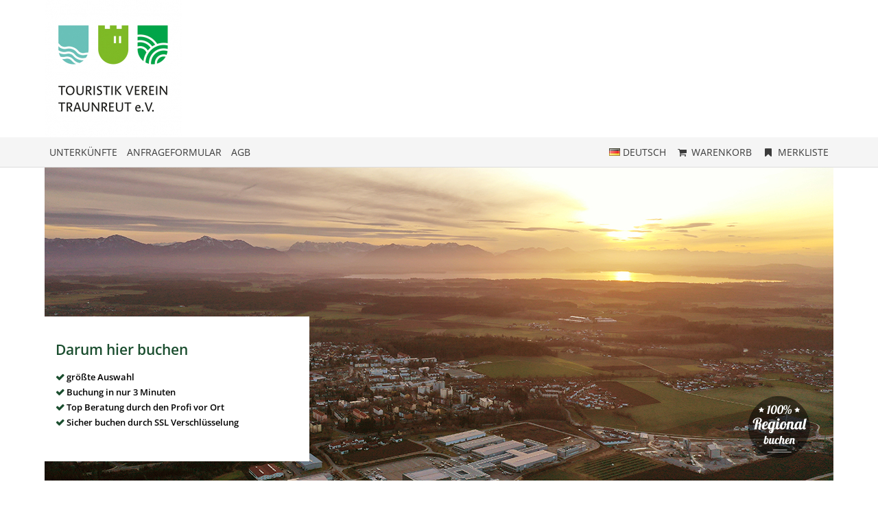

--- FILE ---
content_type: text/html; charset=UTF-8
request_url: https://tportal.tomas.travel/traunreut/ukv/house/DEU00000060206052695
body_size: 18373
content:






<!DOCTYPE html>
<html lang="de" class="no-js">
<head>
    <meta charset="utf-8">
    <title>Hotel Garni Austermayer Traunwalchen | Traunreut/Stein a.d. Traun Unterkünfte</title>
    <script type="application/ld+json">

        {
            "@context" : "https://schema.org",
            "@type" : "WebSite",
            "name" : "Holidu Smart Destination",
            "url" : "https://tportal.tomas.travel/"
        }

</script>
    <meta name="viewport" content="width=device-width, initial-scale=1, maximum-scale=1, user-scalable=no">
<meta name="keywords" content="Hotel Garni Austermayer, Traunwalchen, " />
<meta name="description" content=" Alle Zimmer des Hotels Garni Austermayer verfügen über ein Badezimmer mit Dusche, Sat-TV und kostenfreie WLAN-Internetverbindung.     An sonnigen Tagen..." />
<meta name="language" content="de" />
<meta property="og:site_name" content="Hotel Garni Austermayer Traunwalchen | Traunreut/Stein a.d. Traun Unterkünfte" />
<meta property="og:title" content="Hotel Garni Austermayer Traunwalchen | Traunreut/Stein a.d. Traun Unterkünfte" />
<meta property="og:type" content="article" />
<meta property="og:url" content="https://tportal.tomas.travel/traunreut/ukv/house/DEU00000060206052695" />
<meta property="og:description" content=" Alle Zimmer des Hotels Garni Austermayer verfügen über ein Badezimmer mit Dusche, Sat-TV und kostenfreie WLAN-Internetverbindung.     An sonnigen Tagen..." />
<meta property="og:image" content="https://cdn.tomas-travel.com/irs18/repository/DEU00000060206052695/DEU00000060000681477/DEU00000061259770420_sized_240_0.jpg" />
<meta property="og:image" content="https://cdn.tomas-travel.com/irs18/repository/DEU00000060206052695/DEU00000060000681477/DEU00000061259793696_sized_240_0.jpg" />
<meta property="og:image" content="https://cdn.tomas-travel.com/irs18/repository/DEU00000060206052695/DEU00000060000681477/DEU00000060829086786_sized_240_0.jpg" />
<meta property="og:image" content="https://cdn.tomas-travel.com/irs18/repository/DEU00000060206052695/DEU00000060000681477/DEU00000060829088860_sized_240_0.jpg" />
<meta property="og:image" content="https://cdn.tomas-travel.com/irs18/repository/DEU00000060206052695/DEU00000060000681477/DEU00000061524079295_sized_240_0.jpg" />
<meta property="og:image" content="https://cdn.tomas-travel.com/irs18/repository/DEU00000060206052695/DEU00000060000681477/DEU00000061524079293_sized_240_0.jpg" />
<meta property="og:image" content="https://cdn.tomas-travel.com/irs18/repository/DEU00000060206052695/DEU00000060000681477/DEU00000061527621391_sized_240_0.png" />
<link rel="canonical" href="https://tportal.tomas.travel/traunreut/ukv/house/DEU00000060206052695" />
    <link rel="stylesheet" href="/default/ng/css/tp-taurus.min.css">

    <link rel="stylesheet" href="/traunreut/ng/css/theme.css">
    <link rel="icon" type="image/png" href="/traunreut/img/favicon.png" />
    <link href="/traunreut/img/favicon.png" rel="apple-touch-icon-precomposed" />


    <script type="text/javascript">


        var configName = 'traunreut';
        var ttlanguage = 'de';
        var ttModuleName = 'ukv';
        var loadDynamicWhiteList = false;
        var showCalendarLegend = false;
        var showFullDarkGreenDaysOnly = false;
        var TP_MAP_NEW_INFOWINDOW = true;
        var TP_MAP_INTEGRATION = 'google';
        var TP_MAP_GOOGLE_KEY = '';
        var TP_COOKIECONSENT = '1';
        var TP_TRUSTYOUKEY = '14f7ff72-72e8-44c6-a750-4b232b5bd27f';
        var showIFrameVersion=false;
        
        
        function addslashes(str) {
            str = str.replace(/\\/g, '\\\\');
            str = str.replace(/\'/g, '\\\'');
            str = str.replace(/\"/g, '\\"');
            str = str.replace(/\0/g, '\\0');
            return str;
        }
        

    </script>

        
<script type="text/javascript">
    var allowedCookieConsent = false;
</script>

<script src="/default/js/cookieconsent.js"></script>
<script>
    
        var tt_consent;
        window.addEventListener("DOMContentLoaded", function(){
            tt_consent = initCookieConsent();

            // run plugin with your configuration
            tt_consent.run({
                current_lang: 'de',
                autoclear_cookies: true,                   // default: false
                page_scripts: true,                        // default: false
                force_consent: true,                   // default: false
                cookie_name: 'tt_consent_traunreut',
                cookie_same_site: 'None',                // default: 'Lax'
                // use_rfc_cookie: false,                  // default: false
                revision: 0,                            // default: 0

                onFirstAction: function(user_preferences, cookie){
                    const url = new URL(document.location.href);
                    // iframe access request, DTP-56
                    if (url.searchParams.get("iframeAccess") == '1') {
                        window.close();
                    }
                },
                onAccept: function (cookie) {
                    if (cookie.categories.findIndex(function(i){ return i === 'analytics'}) !== -1 ) {
                        if (typeof tp_init_tp_map == 'function') {
                            window.setTimeout(function () {
                                tp_init_tp_map();
                                tp_init_tp_distance();
                            }, 500);
                        }
                        
                    
                    } else {
                        tp_disable_google_analytics('', '');
                        tp_consent_cookie_info();
                    }
                },
                onChange: function (cookie, changed_categories) {
                    if (changed_categories.findIndex(function(i){ return i === 'analytics'}) !== -1 ) {
                        if (cookie.categories.findIndex(function (i) {
                            return i === 'analytics'
                        }) !== -1) {
                            if (typeof tp_init_tp_map == 'function') {
                                window.setTimeout(function () {
                                    tp_init_tp_map();
                                    tp_init_tp_distance();
                                }, 500);
                            }
                            
                        
                        } else {
                            tp_disable_google_analytics('', '');
                            tp_consent_cookie_info();
                        }
                    }
                },
                gui_options: {
                    consent_modal: {
                        layout: 'bar',               // box/cloud/bar
                        position: 'bottom center',     // bottom/middle/top + left/right/center
                        transition: 'slide',           // zoom/slide
                        swap_buttons: false            // enable to invert buttons
                    },
                    settings_modal: {
                        layout: 'box',                 // box/bar
                        // position: 'left',           // left/right
                        transition: 'slide'            // zoom/slide
                    }
                },
                languages: {
                    'de': {
                        consent_modal: {
                            title: 'Wir respektieren Ihre Privatsphäre',
                            description: 'Wir möchten auf unserer Webseite Cookies und pseudonyme Analysetechniken auch unserer Dienstleister verwenden, um damit Besuche auf unserer Webseite auszuwerten (Webtracking), damit wir unsere Webseite optimal auf Ihre Bedürfnisse anpassen und benutzerfreundlich gestalten können, um so z.B. die Funktion von Google Maps komfortabel nutzen zu können. Wenn Sie dieses Banner an- oder wegklicken, erklären Sie sich damit jederzeit widerruflich einverstanden (Art. 6 Abs.1 a DSGVO). Weitere Informationen, auch zu Ihrem jederzeitigen Widerrufsrecht, finden Sie in unseren <a href="https://www.traunreut.de/rechtliches/#datenschutz">Datenschutzhinweisen.</a>&nbsp;<a href="https://www.traunreut.de/rechtliches/">Impressum</a><br/><br/><button type="button" data-cc="c-settings" class="c-bn">Cookies auswählen</button>',
                        primary_btn: {
                                text: 'Zulassen',
                                role: 'accept_all'
                            },
                            secondary_btn: {
                                text: 'Blockieren',
                                role: 'accept_necessary'
                            }
                        },
                        settings_modal: {
                            title: 'Cookie Einstellungen',
                            save_settings_btn: 'Auswahl zulassen',
                            accept_all_btn: 'Zulassen',
                            reject_all_btn: 'Blockieren',
                            close_btn_label: 'schließen',
                            cookie_table_headers: tp_consent_cookie_header('de'),
                            blocks: [
                                {
                                    title: '', // 'Cookie Verwendung',
                                    description: 'Wir möchten auf unserer Webseite Cookies und pseudonyme Analysetechniken auch unserer Dienstleister verwenden, um damit Besuche auf unserer Webseite auszuwerten (Webtracking), damit wir unsere Webseite optimal auf Ihre Bedürfnisse anpassen und benutzerfreundlich gestalten können, um so z.B. die Funktion von Google Maps komfortabel nutzen zu können. Wenn Sie dieses Banner an- oder wegklicken, erklären Sie sich damit jederzeit widerruflich einverstanden (Art. 6 Abs.1 a DSGVO). Weitere Informationen, auch zu Ihrem jederzeitigen Widerrufsrecht, finden Sie in unseren <a href="https://www.traunreut.de/rechtliches/#datenschutz">Datenschutzhinweisen.</a>&nbsp;<a href="https://www.traunreut.de/rechtliches/">Impressum</a>'
                                }, {
                                    title: 'Essenziell',
                                    description: 'Essenzielle Cookies ermöglichen grundlegende Funktionen und sind für die einwandfreie Funktion der Seite erforderlich.',
                                    toggle: {
                                        value: 'necessary',
                                        enabled: true,
                                        readonly: true
                                    },
                                    
                                cookie_table: tp_consent_cookie_translation('de','necessary','traunreut', true, false, false)
                                
                                }, {
                                    title: 'Marketing',
                                    description: 'Marketing-Cookies sammeln Informationen darüber, wie Sie diese Seite verwenden, welche Bereiche Sie besucht haben und welche Links Sie geklickt haben. Ebenso ist es möglich, Ihnen personalisierte Werbung anzuzeigen, oder Sie über mehrere Webseiten hinweg zu verfolgen.',
                                    toggle: {
                                        value: 'analytics',
                                        enabled: true,
                                        readonly: false
                                    },
                                    
                                cookie_table: tp_consent_cookie_translation('de','analytics','traunreut', true, false, false)
                                
                                }
                            ]
                        }
                    }
                }
            });
        });
        
</script>

    <script src="/default/ng/js/tp-taurus-head.min.js"></script>



<script>
    var idCustomDimensionRate = '';

    
    // initialize dataLayer
    var dataLayer = dataLayer || [];

    // pages to trigger product impressions
    function measureProductImpression() {
        return !!document.querySelector('body.tp-ukv-, body.tp-ukv-result, body.tp-ukv-search, body.tp-offer-, body.tp-offer-search, body.tp-artikel-, body.tp-package-, body.tp-guide-, body.tp-ticket-, body.tp-experience-');
    }

    // pages to trigger product details
    function measureProductDetail() {
        return !!document.querySelector('body.tp-ukv-house, body.tp-offer-detail, body.tp-artikel-detail, body.tp-package-detail1, body.tp-guide-detail, body.tp-ticket-detail2, body.tp-experience-detail');
    }

    // measure product clicks
    function measureProductClick() {
        return !!document.querySelector('body.tp-ukv-, body.tp-ukv-result, body.tp-ukv-search, body.tp-offer-, body.tp-offer-search, body.tp-artikel-, body.tp-package-, body.tp-guide-, body.tp-ticket-, body.tp-experience-');
    }

    // Measuring Checkout
    function measureCheckout() {
        return !!document.querySelector('body.tp-shoppingcart-');
    }

    function measurePurchase() {
        return !!document.querySelector('body.tp-shoppingcart-bookingsuccess');
    }

    function measureAddToCart() {
        return !!document.getElementById('EET_AddToCart');
    }

    function measureRemoveFromCart() {
        return !!document.getElementById('EET_RemoveFromCart');
    }

    /*
     * create google product impression object
     */
    function createProductImpression(beginIndex, endIndex) {
        // '.tb-results__list > li' => results for experience module
        var serviceProviders = document.querySelectorAll('.js-tp-results-container .js-tp-results-item, .tb-results__list > li');

        var paging_currentpage = document.querySelector('[data-gtm_paging_currentpage]') ? document.querySelector('[data-gtm_paging_currentpage]').dataset.gtm_paging_currentpage : 1;
        var googleImpressions  = [];
        var currencyCode = "EUR";
        var totalPrice = 0;
        beginIndex = beginIndex || 0;
        endIndex = endIndex || serviceProviders.length - 1;

        for (var index = beginIndex; index <= endIndex; index++) {
            var id       = serviceProviders[index].dataset.gtm_id       || (serviceProviders[index].querySelector('[data-gtm_id]') ? serviceProviders[index].querySelector('[data-gtm_id]').dataset.gtm_id : '');
            var name     = serviceProviders[index].dataset.gtm_name     || (serviceProviders[index].querySelector('[data-gtm_name]') ? serviceProviders[index].querySelector('[data-gtm_name]').dataset.gtm_name : '');
            var brand    = serviceProviders[index].dataset.gtm_brand    || (serviceProviders[index].querySelector('[data-gtm_brand]') ? serviceProviders[index].querySelector('[data-gtm_brand]').dataset.gtm_brand : '');
            var price    = serviceProviders[index].dataset.gtm_price    || (serviceProviders[index].querySelector('[data-gtm_price]') ? serviceProviders[index].querySelector('[data-gtm_price]').dataset.gtm_price : 0);
            var variant  = serviceProviders[index].dataset.gtm_variant  || (serviceProviders[index].querySelector('[data-gtm_variant]') ? serviceProviders[index].querySelector('[data-gtm_variant]').dataset.gtm_variant : '');
            var category = serviceProviders[index].dataset.gtm_category || (serviceProviders[index].querySelector('[data-gtm_category]') ? serviceProviders[index].querySelector('[data-gtm_category]').dataset.gtm_category : '');

            if (id || name) {
                googleImpressions.push({
                   'item_name': name, // Name Leistungsträger
                   'item_id': id, // TOMAS-ID
                   'price': parseFloat(price), // Liste: Ab-Preis; Vakanz: echter Preis
                   'item_brand': name, // Name Leistungsträger
                   'item_category': category, // touristicType
                   'item_variant': variant, // Name der Leistung
                   'item_list_name': 'Search Results', //
                   'index': ((paging_currentpage - 1) * 10) + index, // Position in der Trefferliste
                 });
                totalPrice += parseFloat(price);
            }
        };

        // all service providers should have the same currency so we take only the first value we get.
        var currency = document.querySelector('[data-gtm_currency]') ? document.querySelector('[data-gtm_currency]').dataset.gtm_currency : '';

        var productImpression = {
            'event': 'view_item_list',
            'ecommerce': {
                'currency': currency,
                'value': parseFloat(totalPrice),
                'items': googleImpressions
            }
        }

        return productImpression;
    }

    /*
     * create google product detail object
     */
    function createProductDetail() {
        var googleProducts = [];

        var id       = document.querySelector('[data-gtm_id]') ? document.querySelector('[data-gtm_id]').dataset.gtm_id : '';
        var name     = document.querySelector('[data-gtm_name]') ? document.querySelector('[data-gtm_name]').dataset.gtm_name : '';
        var brand    = document.querySelector('[data-gtm_brand]') ? document.querySelector('[data-gtm_brand]').dataset.gtm_brand : name;
        var price    = document.querySelector('[data-gtm_price]') ? document.querySelector('[data-gtm_price]').dataset.gtm_price : 0;
        var category = document.querySelector('[data-gtm_category]') ? document.querySelector('[data-gtm_category]').dataset.gtm_category : '';
        var variant  = document.querySelector('[data-gtm_variant]') ? document.querySelector('[data-gtm_variant]').dataset.gtm_variant : '';
        var currencyCode = document.querySelector('[data-gtm_currency]') ? document.querySelector('[data-gtm_currency]').dataset.gtm_currency : 'EUR';
        if (id || name) {
            googleProducts.push({
                'item_name': name, // Name Leistungsträger
                'item_id': id, // TOMAS-ID
                'price': parseFloat(price), // Liste: Ab-Preis; Vakanz: echter Preis
                'item_brand': brand, // Name Leistungsträger
                'item_category': category, // touristicType
                'item_variant': variant // Name der Leistung
            });
        }

        var productDetail = {
            'event': 'view_item',
            'ecommerce': {
                'currency': currencyCode,
                'value': parseFloat(price),
                'items': googleProducts
            }
        }

        return productDetail;
    }

    /*
     * create google checkout object
     */
    function createCheckout(step) {
        var cartItems = document.querySelectorAll('.cart-content .cart-item');
        var googleProducts = [];
        var currencyCode = "EUR";
        var totalPrice = 0;
        cartItems.forEach(function(cartItem, index) {
            var id       = cartItem.dataset.gtm_id;
            var name     = cartItem.dataset.gtm_name;
            var variant  = cartItem.dataset.gtm_variant;
            var price    = cartItem.dataset.gtm_price;
            var currency    = cartItem.dataset.gtm_currency;
            var category = cartItem.dataset.gtm_category;
            var quantity = cartItem.dataset.gtm_quantity;
            var rate     = cartItem.dataset.gtm_rate;

            if (id || name) {
                googleProduct = {
                    'item_name': name, // Name Leistungsträger
                    'item_id': id, // TOMAS-ID
                    'price': parseFloat(price), // Liste: Ab-Preis; Vakanz: echter Preis
                    'item_brand': name, // Name Leistungsträger
                    'item_category': category, // touristicType
                    'item_variant': variant, // Leistung
                    'quantity': parseInt(quantity, 10), // Anzahl
                    'index': index
                };
                currencyCode = currency;
                // Rate der gebuchten Leistung
                if (idCustomDimensionRate && rate) {
                    googleProduct['dimension' + idCustomDimensionRate] = rate;
                }

                totalPrice += (parseFloat(price) * parseFloat(quantity));
                googleProducts.push(googleProduct);
            }
        });
        var eventName = 'begin_checkout';
        // if (step == 1) {
        //     eventName = 'view_cart';
        // }
        var productCheckout = {
            'event': eventName,
            'ecommerce': {
                'currency': currencyCode,
                'value': parseFloat(totalPrice),
                'items': googleProducts,
                'step': step
            }
        }

        return productCheckout;
    }

    /*
     * create google product purchase object
     */
    function createPurchase() {
        var cartItems = document.querySelectorAll('.cart-content .cart-item');
        var googleProducts = [];

        var revenue     = document.querySelector('[data-gtm_revenue]') ? document.querySelector('[data-gtm_revenue]').dataset.gtm_revenue : '';
        var purchaseID  = document.querySelector('[data-gtm_purchase_id]') ? document.querySelector('[data-gtm_purchase_id]').dataset.gtm_purchase_id : '';
        var affiliation = document.querySelector('[data-gtm_affiliation]') ? document.querySelector('[data-gtm_affiliation]').dataset.gtm_affiliation : '';
        var currency = document.querySelector('[data-gtm_currency]') ? document.querySelector('[data-gtm_currency]').dataset.gtm_currency : 'EUR';

        cartItems.forEach(function(cartItem, index) {
            var id       = cartItem.dataset.gtm_id || (cartItem.querySelector('[data-gtm_id]') ? cartItem.querySelector('[data-gtm_id]').dataset.gtm_id : '');
            var name     = cartItem.dataset.gtm_name || (cartItem.querySelector('[data-gtm_name]') ? cartItem.querySelector('[data-gtm_name]').dataset.gtm_name : '');
            var variant  = cartItem.dataset.gtm_variant || (cartItem.querySelector('[data-gtm_variant]') ? cartItem.querySelector('[data-gtm_variant]').dataset.gtm_variant : '');
            var price    = cartItem.dataset.gtm_price || (cartItem.querySelector('[data-gtm_price]') ? cartItem.querySelector('[data-gtm_price]').dataset.gtm_price : '');
            var item_currency    = cartItem.dataset.gtm_currency || (cartItem.querySelector('[data-gtm_currency]') ? cartItem.querySelector('[data-gtm_currency]').dataset.gtm_currency : 'EUR');
            var category = cartItem.dataset.gtm_category || (cartItem.querySelector('[data-gtm_category]') ? cartItem.querySelector('[data-gtm_category]').dataset.gtm_category : '');
            var quantity = cartItem.dataset.gtm_quantity || (cartItem.querySelector('[data-gtm_quantity]') ? cartItem.querySelector('[data-gtm_quantity]').dataset.gtm_quantity : '');
            quantity = parseInt(quantity, 10);
            var dimensionFromID   = cartItem.dataset.gtm_custom_dimension_from_id || (cartItem.querySelector('[data-gtm_custom_dimension_from_id]') ? cartItem.querySelector('[data-gtm_custom_dimension_from_id]').dataset.gtm_custom_dimension_from_id : '');
            var dimensionNightsID = cartItem.dataset.gtm_custom_dimension_nights_id || (cartItem.querySelector('[data-gtm_custom_dimension_nights_id]') ? cartItem.querySelector('[data-gtm_custom_dimension_nights_id]').dataset.gtm_custom_dimension_nights_id : '');
            var dim1 = 'dimension' + parseInt(dimensionFromID, 10);
            var dim2 = 'dimension' + parseInt(dimensionNightsID, 10);
            var arrivalDate = cartItem.dataset.gtm_custom_dimension_from || (cartItem.querySelector('[data-gtm_custom_dimension_from]') ? cartItem.querySelector('[data-gtm_custom_dimension_from]').dataset.gtm_custom_dimension_from : '');
            var duration    = cartItem.dataset.gtm_custom_dimension_nights || (cartItem.querySelector('[data-gtm_custom_dimension_nights]') ? cartItem.querySelector('[data-gtm_custom_dimension_nights]').dataset.gtm_custom_dimension_nights : '');
            var rate = cartItem.dataset.gtm_rate || (cartItem.querySelector('[data-gtm_rate]') ? cartItem.querySelector('[data-gtm_rate]').dataset.gtm_rate : '');

            if (id || name) {
                var prod = {
                    'item_name': name,           // Name Leistungsträger
                    'item_id': id,               // TOMAS-ID
                    'price': parseFloat(price),         // Liste: Ab-Preis; Vakanz: echter Preis
                    'item_brand': name,          // Name Leistungsträger
                    'item_category': category,   // touristicType
                    'item_variant': variant,     // Leistung
                    'quantity': quantity,    // Anzahl
                    'index': index
                };

                // von-Datum der gebuchten Leistung, YYYY-MM
                if (dim1 && arrivalDate) {
                    prod[dim1] = arrivalDate;
                }

                // Anzahl Nächte der gebuchten Leistung
                if (dim2 && duration) {
                    prod[dim2] = duration;
                }

                // Rate der gebuchten Leistung
                if (idCustomDimensionRate && rate) {
                    prod['dimension' + idCustomDimensionRate] = rate;
                }

                googleProducts.push(prod);
            }
        });

        var purchase = {
            'event': 'purchase',
            'ecommerce': {
                'transaction_id': purchaseID,
                'affiliation': affiliation,
                'value': parseFloat(revenue),
                'currency': currency,
                'items': googleProducts
            }


        }

        return purchase;
    }

    /*
     * create google product click object
     */
    function createProductClick(product) {
        var googleProducts = [];

        var id       = product.dataset.gtm_id || (product.querySelector('[data-gtm_id]') ? product.querySelector('[data-gtm_id]').dataset.gtm_id : '');
        var name     = product.dataset.gtm_name || (product.querySelector('[data-gtm_name]') ? product.querySelector('[data-gtm_name]').dataset.gtm_name : '');
        var brand    = product.dataset.gtm_brand || (product.querySelector('[data-gtm_brand]') ? product.querySelector('[data-gtm_brand]').dataset.gtm_brand : '');
        var price    = product.dataset.gtm_price || (product.querySelector('[data-gtm_price]') ? product.querySelector('[data-gtm_price]').dataset.gtm_price : 0);
        var variant  = product.dataset.gtm_variant || (product.querySelector('[data-gtm_variant]') ? product.querySelector('[data-gtm_variant]').dataset.gtm_variant : '');
        var category = product.dataset.gtm_category || (product.querySelector('[data-gtm_category]') ? product.querySelector('[data-gtm_category]').dataset.gtm_category : '');
        var currency = product.dataset.gtm_currency || (product.querySelector('[data-gtm_currency]') ? product.querySelector('[data-gtm_currency]').dataset.gtm_currency : 'EUR');

        if (id || name) {
            googleProducts.push({
               'item_name': name, // Name Leistungsträger
               'item_id': id, // TOMAS-ID
               'price': parseFloat(price), // leer
               'item_brand': name, // Name Leistungsträger
               'item_category': category, // touristicType
               'item_variant': variant
             });
        }

        var productClick = {
            'event': 'select_item',
            'ecommerce': {
                'currency': currency,
                'value': parseFloat(price),
                'items': googleProducts,
            }
        }
        return productClick;
    }

    /*
     * create google add to cart object
     */
    function createAddToCart() {
        var actionEl = document.getElementById('EET_AddToCart');
        var productDetail;
        var googleProducts = [];
        var currency = actionEl.dataset.gtm_currency;
        var productIds = actionEl.dataset.gtm_product_ids;
        var totalPrice = 0;
        if (productIds) {
            productIds = productIds.split(',');

            for (var i = 0; i < productIds.length; i++) {
                var cartItem = document.querySelector('.cart-content .cart-item[data-gtm_product_id="' + productIds[i] + '"]');

                var id       = cartItem.dataset.gtm_id;
                var name     = cartItem.dataset.gtm_name;
                var brand    = cartItem.dataset.gtm_brand;
                var price    = cartItem.dataset.gtm_price;
                var category = cartItem.dataset.gtm_category;
                var variant  = cartItem.dataset.gtm_variant;
                var quantity = cartItem.dataset.gtm_quantity;
                var rate     = cartItem.dataset.gtm_rate;

                if (id || name) {
                    googleProduct = {
                        'item_name': name,           // Name Leistungsträger
                        'item_id': id,               // TOMAS-ID Leistungsträger
                        'price': parseFloat(price),         // echter Preis
                        'item_brand': name,          // Name Leistungsträger
                        'item_category': category,   // touristicType
                        'item_variant': variant,     // Name der Leistung
                        'quantity': parseInt(quantity, 10),    // Anzahl
                        'index': i

                    };

                    // Rate der gebuchten Leistung
                    if (idCustomDimensionRate && rate) {
                        googleProduct['dimension' + idCustomDimensionRate] = rate;
                    }
                    totalPrice += parseFloat(price);
                    googleProducts.push(googleProduct);
                }
            }

            productDetail = {
                'event': 'add_to_cart',
                'ecommerce': {
                    'currency': currency,
                    'value': parseFloat(totalPrice),
                    'items': googleProducts
                }
            }
        }

        return productDetail;
    }

    /*
     * creates google add to cart object from data created in ttModule->getAddToCardObject() and returned by ajax call
     */
    function createAddToCartFromObject(data) {
        var productDetail;
        var googleProducts = [];
        var currency = data.total.currency;

        if (data.added) {
            for (var i = 0; i < data.added.length; i++) {
                var id       = data.added[i].serviceProviderID;
                var name     = data.added[i].serviceProviderDescribingName;
                var brand    = data.added[i].serviceProviderDescribingName;
                var price    = String(data.added[i].price.value);
                var category = data.added[i].touristicType;
                var variant  = data.added[i].serviceDescribingName;
                var quantity = String(data.added[i].numberOfUnits);
                var rate     = data.added[i].bookingRateName;

                if (id || name) {
                    googleProduct = {
                        'item_name': name,           // Name Leistungsträger
                        'item_id': id,               // TOMAS-ID Leistungsträger
                        'price': parseFloat(price),         // echter Preis
                        'item_brand': name,          // Name Leistungsträger
                        'item_category': category,   // touristicType
                        'item_variant': variant,     // Name der Leistung
                        'quantity': parseInt(quantity, 10),    // Anzahl
                        'index': i
                    }

                    // Rate der gebuchten Leistung
                    if (idCustomDimensionRate && rate) {
                        googleProduct['dimension' + idCustomDimensionRate] = rate;
                    }

                    googleProducts.push(googleProduct);
                }
            }
        }

        productDetail = {
            'event': 'add_to_cart',
            'ecommerce': {
                'currency': currency,
                'value': parseFloat(data.total.value),
                'items': googleProducts
            }
        }

        return productDetail;
    }


    /*
     * create google remove from cart object
     */
    function createRemoveFromCart() {
        var actionEl = document.getElementById('EET_RemoveFromCart');
        var googleProducts = [];

        var id       = actionEl.dataset.gtm_id;
        var name     = actionEl.dataset.gtm_name;
        var brand    = actionEl.dataset.gtm_brand;
        var price    = actionEl.dataset.gtm_price;
        var currency = actionEl.dataset.gtm_currency;
        var category = actionEl.dataset.gtm_category;
        var variant  = actionEl.dataset.gtm_variant;
        var quantity = actionEl.dataset.gtm_quantity;
        var rate     = actionEl.dataset.gtm_rate;

        if (id || name) {
            googleProduct = {
                'item_name': name,           // Name Leistungsträger
                'item_id': id,               // TOMAS-ID Leistungsträger
                'price': parseFloat(price),         // echter Preis
                'item_brand': name,          // Name Leistungsträger
                'item_category': category,   // touristicType
                'item_variant': variant,     // Name der Leistung
                'quantity': parseInt(quantity, 10), // Anzahl
                'index': 0
            };

            // Rate der gebuchten Leistung
            if (idCustomDimensionRate && rate) {
                googleProduct['dimension' + idCustomDimensionRate] = rate;
            }

            googleProducts.push(googleProduct);
        }

        productDetail = {
            'event': 'remove_from_cart',
            'ecommerce': {
                'currency': currency,
                'value': parseFloat(price),
                'items': googleProducts
            }
        }

        return productDetail;
    }

    /*
     * helper function to attach on click handler to service provider
     */
    function addServiceProvidersEventListener(serviceProvider) {
        var serviceProvidersLinks = serviceProvider.querySelectorAll(
            '.tp-media-image > a,' +
            '.tp-box-headline > a,' +
            'a.pure-button.tp-btn-details,' +
            'a.pure-button.tp-btn-add,' +
            'a.tp-ticket-button-tertiary, ' +
            'a.tb-teaser'
        );

        serviceProvidersLinks.forEach(function(spl, index) {
            spl.addEventListener("click", function(event) {
                console.log('gtm measure product click');
                var resultItem = this.closest('[data-gtm_id]');

                if (resultItem) {
                    dataLayer.push(createProductClick(resultItem));
                }
            });
        });
    }

    /*
     * helper function to attach on click handler to tooltips (e.g. date buttons for offers)
     */
    function addTooltipEventListener() {
        $( document ).on( "click", ".tooltipster-box > .tooltipster-content > a", function(event) {
            // get corresponding result item
            var resultID = $(this).attr('data-result_id');
            var resultItem = document.getElementById(resultID);

            if (resultItem) {
                console.log('gtm measure product click');
                dataLayer.push(createProductClick(resultItem));
            }
        });
    }

    /*!
     * Determine if an element is in the viewport
     * @param  {Node}    elem The element
     * @return {Boolean} Returns true if element is leaving the viewport
     */
    var leavesViewport = function (elem) {
        var isLeaving = false;

        if (elem) {
            var distance = elem.getBoundingClientRect();
            isLeaving = distance.top <= 0;
        }

        return isLeaving;
    };

    document.addEventListener("DOMContentLoaded", function() {
        if (measureProductImpression()) {
            console.log('gtm measure product impressions');

            var productImpressions = createProductImpression();
            dataLayer.push(productImpressions);

            var infiniteLastItem = productImpressions.ecommerce.items.length - 1;

            // Listen for infinite scroll event
            document.addEventListener('infinitescroll.append', function (e) {
                console.log('gtm measure product impressions');
                var productImpressions = createProductImpression(infiniteLastItem + 1);
                dataLayer.push(productImpressions);

                infiniteLastItem += productImpressions.ecommerce.items.length;
            }, false);
        }

        if (measureProductDetail()) {
            console.log('gtm measure product detail');
            dataLayer.push(createProductDetail());
        }

        // Measuring Product Clicks
        if (measureProductClick()) {
            var serviceProviders = document.querySelectorAll('.js-tp-results-container .js-tp-results-item, .tb-results__list > li');
            var beginIndex = 0;
            var endIndex   = serviceProviders.length - 1;

            for (var index = beginIndex; index <= endIndex; index++) {
                addServiceProvidersEventListener(serviceProviders[index]);
            }

            // Listen for infinite scroll event
            document.addEventListener('infinitescroll.append', function (e) {
                var serviceProviders = document.querySelectorAll('.js-tp-results-container .js-tp-results-item');
                beginIndex = endIndex + 1;
                endIndex   = serviceProviders.length - 1;

                for (var index = beginIndex; index <= endIndex; index++) {
                    addServiceProvidersEventListener(serviceProviders[index]);
                }
            }, false);

            addTooltipEventListener();
        }

        // handle "add to cart" events from event queue or ajax call
        if (measureAddToCart()) {
            console.log('gtm measure add to cart');
            dataLayer.push(createAddToCart());
        }

        // listen for addToCart event (from ajax call)
        document.addEventListener(
            'EET_AddToCart',
            function (e) {
                console.log('gtm measure add to cart (ajax)');
                dataLayer.push(createAddToCartFromObject(e.detail));
            },
            false
        );

        if (measureRemoveFromCart()) {
            console.log('gtm measure remove from cart');
            dataLayer.push(createRemoveFromCart());
        }

        if (measureCheckout()) {
            var step = 1;
            var cartBuyer = document.querySelector('#cart-buyer');

            // step 1:
            console.log('gtm measure checkout (step 1)');
            dataLayer.push(createCheckout(step));

            // step 2:
            // window.addEventListener('scroll', function (event) {
            //     if (step < 2 && leavesViewport(cartBuyer)) {
            //         step = 2;
            //         console.log('gtm measure checkout (step 2)');
            //         dataLayer.push(createCheckout(step));
            //     }
            // }, false);

            // step 3:
            var checkBookingBtn = document.querySelector('.js-shoppingcart-saveaddress-submit');

            if (checkBookingBtn) {
                checkBookingBtn.addEventListener('click', function (event) {
                    step = 3;
                    console.log('gtm measure checkout (step 3)');
                    dataLayer.push(createCheckout(step));
                }, false);
            }
        }

        if (measurePurchase()) {
            var purchaseID  = document.querySelector('[data-gtm_purchase_id]') ? document.querySelector('[data-gtm_purchase_id]').dataset.gtm_purchase_id : '';
            if (!successIsPushed(purchaseID)) {
                console.log('gtm measure purchase');
                dataLayer.push(createPurchase());
                saveSuccessPush(purchaseID);
            } else {
                console.log('purchase already pushed (GTM)');
            }
        }
    });
    function successIsPushed(id) {
        let stored = localStorage.getItem("tp-gtm-success")
        if (stored && stored === id) {
            return true
        }
        return false
    }

    function saveSuccessPush(id)  {
        localStorage.setItem("tp-gtm-success", id)
    }
    
</script>


    



</head>

<body class="tp-body tp-ukv-house">

<div id="outdated-browser" class="hidden cart-hidden-element">
	<div class="tp-box tp-wysiwyg tp-message tp-message-warning">
		<div class="tp-box-frame">
			Sie verwenden einen veralteten Browser. Um Sicherheitslücken Ihres Browsers zu schließen und dessen Nutzerfreundlichkeit zu verbessern <strong><a href="http://browsehappy.com/" target="_blank" rel="noopener noreferrer nofollow">updaten Sie bitte ihren Browser.</a></strong>
		</div>
	</div>
</div>


	<style lang="css" >
		@media screen and (-ms-high-contrast: active),
		screen and (-ms-high-contrast: none) {
			/* IE10+ specific styles go here */
			#outdated-browser {
				display: block !important;
			}
		}
	</style>



<div id="js-tp-ping" class="tp-wrapper tp-ukv"
     >

        <div class="tp-infinite-config"
     data-tp-infinite-trigger-text="Weitere Ergebnisse anzeigen"
     data-tp-infinite-trigger-loadlimit="1">
</div>
    
        




<header class="tp-header-standalone tp-header-standalone--background">

<a href="#" class="tp-header-standalone__logo-link">
    <img alt="Logo" src="/traunreut/img/logo.jpg"/>
</a>

    <nav class="tp-contact-standalone cart-link">
    </nav>
</header>




<nav class="tp-standalone tp-standalone-navbar">
    <div class="tp-container">
<!-- nav right -->
<ul class="tp-list-unstyled tp-list-inline tp-standalone-navbar-meta">
<li class="tp-standalone-navbar-item tp-tooltip js-tp-tooltip"
    data-tp-tooltip-maxwidth="320" data-tp-tooltip-trigger="click"
    data-tp-tooltip-theme="tp-tooltip-navbar">
    <div class="tp-standalone-navbar-link" title="Sprachauswahl">
<span class="tp-flag-de"></span>
<span class="tp-standalone-navbar-text"> deutsch</span>
        <div class="tp-tooltip-content">
            <div class="pure-button-stacked">
<a class="pure-button" href="?lang=de"><span
            class="tp-flag-de"></span> deutsch
</a>
<a class="pure-button" href="?lang=en"><span
            class="tp-flag-en"></span> englisch
</a>
<a class="pure-button" href="?lang=fr"><span
            class="tp-flag-fr"></span> französisch
</a>
<a class="pure-button" href="?lang=it"><span
            class="tp-flag-it"></span> italienisch
</a>
            </div>
        </div>
    </div>
</li>

<li class="tp-standalone-navbar-item">
    <a class="tp-standalone-navbar-link" href="/traunreut/cart" 
       title="Warenkorb">
<span class="tp-icon-basket"></span>
        <span class="tp-standalone-navbar-text">Warenkorb</span>
    </a>
</li>

<li class="tp-standalone-navbar-item">
    <a class="tp-standalone-navbar-link" href="/traunreut/clipboard" 
       title="Merkliste">
<span class="tp-icon-bookmark"></span>
        <span class="tp-standalone-navbar-text">Merkliste</span>
    </a>
</li>
</ul>
<!-- end nav right -->

<!-- nav desktop left -->
<ul class="tp-list-unstyled tp-list-inline tp-standalone-navbar-main">
<li class="tp-standalone-navbar-item">
    <a class="tp-standalone-navbar-link" href="/traunreut/ukv/search?reset=1" >
        <span class="tp-standalone-navbar-text">Unterkünfte</span>
    </a>
</li>
<li class="tp-standalone-navbar-item">
    <a class="tp-standalone-navbar-link" href="/traunreut/ukv/groupsform?reset=1"  target=&#039;_blank&#039;>
        <span class="tp-standalone-navbar-text">Anfrageformular</span>
    </a>
</li>
<li class="tp-standalone-navbar-item">
    <a class="tp-standalone-navbar-link" href="https://cdn.tomas-travel.com/irs18/repository/DEU00000060002044680/DEU00000060191580001/DEU00000062679670822.pdf"  target=&#039;_blank&#039;>
        <span class="tp-standalone-navbar-text">AGB</span>
    </a>
</li>


</ul>
<!-- end nav desktop left -->

<!-- nav mobile left -->
<ul class="tp-list-unstyled tp-list-inline tp-standalone-navbar-main-mobile">
<li class="tp-standalone-navbar-item tp-tooltip js-tp-tooltip" data-tp-tooltip-maxwidth="320"
    data-tp-tooltip-trigger="click" data-tp-tooltip-theme="tp-tooltip-navbar">
    <div class="tp-standalone-navbar-link" title="Menü">
        <span class="tp-icon-menu"></span><span
                class="tp-standalone-navbar-text"> MENÜ</span>

        <div class="tp-tooltip-content">
            <div class="pure-button-stacked">
<a class="pure-button"
   href="/traunreut/ukv/search?reset=1" >Unterkünfte</a>
<a class="pure-button"
   href="/traunreut/ukv/groupsform?reset=1"  target=&#039;_blank&#039;>Anfrageformular</a>
<a class="pure-button"
   href="https://cdn.tomas-travel.com/irs18/repository/DEU00000060002044680/DEU00000060191580001/DEU00000062679670822.pdf"  target=&#039;_blank&#039;>AGB</a>
            </div>
        </div>
    </div>
</li>
</ul>
<!-- end nav mobile left -->
    </div>
</nav>

<div class="tp-hero">
    <figure class="tp-hero__figure" >
        <img class="tp-hero__image" src="/traunreut/img/hero.jpg" alt="Hero Image">
<img class="tp-hero__badge" src="/traunreut/img/badge.jpg" alt="Badge Alt Text">
    </figure>


<section class="tp-hero__content tp-included-services">
<h2 style="background-image: url("lbl-h2.png");">Darum hier buchen</h2><ul><li>größte Auswahl</li><li>Buchung in nur 3 Minuten</li><li>Top Beratung durch den Profi vor Ort</li><li>Sicher buchen durch SSL Verschlüsselung</li></ul><br />
</section>
</div>
<article class="tp-container tp-main tp-detail " 
         itemscope itemtype="http://schema.org/Hotel">

    
    













<header class="tp-header">

            
    <h1 class="tp-header-headline tp-headline-primary" data-gtm_name="Hotel Garni Austermayer" data-gtm_category="Hotel">
        Hotel Garni Austermayer
        <meta itemprop="name" content="Hotel Garni Austermayer" >
        
        

<div class="tp-stars">
    
    </div>
    </h1>

    
    
    <h2 class="tp-header-location tp-headline-secondary">Traunwalchen</h2>
</header>





<nav class="tp-subnav js-tp-subnav">
    <ul class="tp-list-unstyled tp-list-inline tp-subnav-meta">
<li class="tp-subnav-item tp-tooltip js-tp-tooltip" data-tp-tooltip-maxwidth="160" data-tp-tooltip-trigger="click">
    <div class="tp-subnav-link" title="Teilen">
        <span class="tp-icon-share"></span><span class="tp-subnav-text"> Teilen</span>
        <div class="tp-tooltip-content">
            <div class="pure-button-stacked">
                <a class="pure-button tp-btn-facebook js-tp-social" data-tp-social="facebook" href="#" title="Diese Seite auf Facebook teilen"><span class="tp-icon-facebook"></span> Share</a>
                <a class="pure-button tp-btn-twitter js-tp-social" data-tp-social="twitter" href="#" title="Diese Seite auf Twitter teilen"><span class="tp-icon-twitter"></span> Tweet</a>
                <a class="pure-button tp-btn-mail js-tp-social" data-tp-social="mail" href="#"><span class="tp-icon-mail"></span> E-Mail</a>
                <a class="pure-button tp-btn-pinterest js-tp-social" data-tp-social="pinterest" href="#"><span class="tp-icon-pinterest"></span> Pin</a>
                <a class="pure-button tp-btn-whatsapp js-tp-social" data-tp-social="whatsapp" href="#"><span class="tp-icon-whatsapp"></span> Share</a>
            </div>
        </div>
    </div>
</li><li class="tp-subnav-item tp-tooltip js-tp-tooltip" data-tp-tooltip-maxwidth="180" data-tp-tooltip-trigger="click">
    <div class="tp-subnav-link" title="Gastgeber merken">
        <span class="tp-icon-bookmark"></span><span class="tp-subnav-text">Gastgeber merken</span>
        <div class="tp-tooltip-content">
            <div class="pure-button-stacked">
<a class="pure-button tp-btn-host" href="/traunreut/clipboard/addhouse/DEU00000060206052695">Gastgeber merken</a>
<a class="pure-button tp-btn-bookmark" href="/traunreut/clipboard">Merkliste zeigen</a>
            </div>
        </div>
    </div>
</li>
    </ul>
    <ul class="tp-list-unstyled tp-list-inline tp-subnav-main">
        <li class="tp-subnav-item">
            <a class="tp-subnav-link smooth-scroll" href="#tp-anchor-images"><span class="tp-icon-picture"></span><span class="tp-subnav-text"> Bilder</span></a>
        </li>
<li class="tp-subnav-item">
    <a class="tp-subnav-link smooth-scroll" href="#tp-anchor-services"><span class="tp-icon-calendar"></span><span class="tp-subnav-text"> Preise</span></a>
</li>
        <li class="tp-subnav-item">
            <a class="tp-subnav-link smooth-scroll" href="#tp-anchor-description"><span class="tp-icon-info-circled"></span><span class="tp-subnav-text"> Informationen</span></a>
        </li>
        <li class="tp-subnav-item">
            <a class="tp-subnav-link smooth-scroll" href="#tp-anchor-features"><span class="tp-icon-gift"></span><span class="tp-subnav-text"> Ausstattung</span></a>
        </li>
        <li class="tp-subnav-item">
            <a class="tp-subnav-link smooth-scroll" href="#tp-anchor-rating"><span class="tp-icon-thumbs-up"></span><span class="tp-subnav-text"> Bewertungen</span></a>
        </li>
        <li class="tp-subnav-item">
            <a class="tp-subnav-link smooth-scroll" href="#tp-anchor-map"><span class="tp-icon-location"></span><span class="tp-subnav-text"> Anreise</span></a>
        </li>
    </ul>
</nav>

<div class="pure-g" data-gtm_id="DEU00000060206052695">
    <div class="pure-u-1 pure-u-md-2-3 tp-content">

                
<section class="tp-box tp-gallery js-tp-gallery" id="tp-anchor-images">
    <meta itemprop="image" content="https://cdn.tomas-travel.com/irs18/repository/DEU00000060206052695/DEU00000060000681477/DEU00000061259770420_sized_320_0.jpg"/>







<a  class="tp-gallery-first js-tp-gallery-item" href="https://cdn.tomas-travel.com/irs18/repository/DEU00000060206052695/DEU00000060000681477/DEU00000061259770420_sized_800_0.jpg"
                        data-title="Terasse / Rechteinhaber: &amp;copy; Hotel Austermayer">
    <img src="https://cdn.tomas-travel.com/irs18/repository/DEU00000060206052695/DEU00000060000681477/DEU00000061259770420_sized_800_0.jpg" alt="Terasse"/>
</a>



<div class="tp-gallery-preview">

<a  class="tp-gallery-preview-item js-tp-gallery-item" href="https://cdn.tomas-travel.com/irs18/repository/DEU00000060206052695/DEU00000060000681477/DEU00000061259793696_sized_800_0.jpg"
                        data-title="Spielplatz / Rechteinhaber: &amp;copy; Hotel Austermayer">
    <img class="tp-gallery-preview-image" data-tp-src="https://cdn.tomas-travel.com/irs18/repository/DEU00000060206052695/DEU00000060000681477/DEU00000061259793696_sized_320_0.jpg" alt="Spielplatz"/>
</a>




<a  class="tp-gallery-preview-item js-tp-gallery-item" href="https://cdn.tomas-travel.com/irs18/repository/DEU00000060206052695/DEU00000060000681477/DEU00000060829086786_sized_800_0.jpg"
                        data-title="Hoteleingang / Rechteinhaber: &amp;copy; Hotel Austermayer">
    <img class="tp-gallery-preview-image" data-tp-src="https://cdn.tomas-travel.com/irs18/repository/DEU00000060206052695/DEU00000060000681477/DEU00000060829086786_sized_320_0.jpg" alt="Hoteleingang"/>
</a>




<a  class="tp-gallery-preview-item js-tp-gallery-item" href="https://cdn.tomas-travel.com/irs18/repository/DEU00000060206052695/DEU00000060000681477/DEU00000060829088860_sized_800_0.jpg"
                        data-title="Fahrradweg in der Umgebung / Rechteinhaber: &amp;copy; Hotel Austermayer">
    <img class="tp-gallery-preview-image" data-tp-src="https://cdn.tomas-travel.com/irs18/repository/DEU00000060206052695/DEU00000060000681477/DEU00000060829088860_sized_320_0.jpg" alt="Fahrradweg in der Umgebung"/>
</a>




<a  class="tp-gallery-preview-item js-tp-gallery-item" href="https://cdn.tomas-travel.com/irs18/repository/DEU00000060206052695/DEU00000060000681477/DEU00000061524079295_sized_800_0.jpg"
                        data-title="Gemeinschaftsraum 1 mit Küche / Rechteinhaber: &amp;copy; Hotel Austermayer">
    <img class="tp-gallery-preview-image" data-tp-src="https://cdn.tomas-travel.com/irs18/repository/DEU00000060206052695/DEU00000060000681477/DEU00000061524079295_sized_320_0.jpg" alt="Gemeinschaftsraum 1 mit Küche"/>
</a>




<a  class="tp-gallery-preview-item js-tp-gallery-item" href="https://cdn.tomas-travel.com/irs18/repository/DEU00000060206052695/DEU00000060000681477/DEU00000061524079293_sized_800_0.jpg"
                        data-title="Gemeinschaftsraum 2 / Rechteinhaber: &amp;copy; Hotel Austermayer">
    <img class="tp-gallery-preview-image" data-tp-src="https://cdn.tomas-travel.com/irs18/repository/DEU00000060206052695/DEU00000060000681477/DEU00000061524079293_sized_320_0.jpg" alt="Gemeinschaftsraum 2"/>
</a>




<a  class="tp-gallery-preview-item js-tp-gallery-item" href="https://cdn.tomas-travel.com/irs18/repository/DEU00000060206052695/DEU00000060000681477/DEU00000061527621391_sized_800_0.png"
                        data-title="Hotel Garni Austermayer / Rechteinhaber: &amp;copy; Hotel Austermayer">
    <img class="tp-gallery-preview-image" data-tp-src="https://cdn.tomas-travel.com/irs18/repository/DEU00000060206052695/DEU00000060000681477/DEU00000061527621391_sized_320_0.png" alt="Hotel Garni Austermayer"/>
<div class="tp-gallery-preview-text"> +2</div></a>
</div>

</section>

                                                        
                        
                
            <!-- HOUSE LODGINGS -->
















<script type="text/javascript">
    var ukv_dayRange = 1;
    var loadDynamicWhiteList = true;
    var showCalendarLegend = true;
</script>





<a id="tp-anchor-search"></a>
<form class="tp-box tp-search pure-form tp-search-detail tp-search-detail-ukv" action="/traunreut/ukv/house/DEU00000060206052695" method="GET"
                      >

    
    <h2 class="tp-box-frame tp-box-headline tp-headline-secondary" data-tp-collapse="quickfinder-search">
        <span class="tp-icon-plus-circled"></span>
<span class="tp-icon-calendar tp-quickfinder-mobile-icon"></span>
Verfügbarkeit prüfen    </h2>

    <fieldset class="tp-box-frame" data-tp-collapse-target="quickfinder-search">
        <input type="hidden" name="serviceProviderID" value="DEU00000060206052695"/>

        <div class="pure-g pure-g-10">
    <div class="pure-u-1 pure-u-qf-1 pure-u-sm-1-2">

        <div class="pure-g pure-g-10">

            <div class="pure-u-1-2 pure-u-sm-1-2 pure-form-group">
                <label for="tp-search--from">Anreise</label>

                <div class="pure-input-group">
                    <input id="tp-search--from"
                           class="pure-input-1 js-tp-datepicker tp-datepicker-field js-tp-dateunknown-disabled"
                           name="date_from"
                           type="text"
                           data-tp-datepicker-from="datepicker-id-default"
data-tp-datepicker-view="detail"
data-spID="DEU00000060206052695"
placeholder="Check-In" value="">
                    <span class="tp-icon-calendar pure-input-group-addon"></span>
                </div>
            </div>

            <div class="pure-u-1-2 pure-u-sm-1-2 pure-form-group">
                <label for="tp-search--to">Abreise</label>

                <div class="pure-input-group">
                    <input id="tp-search--to"
                           class="pure-input-1 js-tp-datepicker tp-datepicker-field js-tp-dateunknown-disabled"
                           name="date_to"
                           type="text"
                           data-tp-datepicker-to="datepicker-id-default"
data-tp-datepicker-view="detail"
data-spID="DEU00000060206052695"
placeholder="Check-Out" value="">
                    <span class="tp-icon-calendar pure-input-group-addon"></span>
                </div>
            </div>

        </div>


    </div>

<div class="pure-u-1 pure-u-qf-1 pure-u-sm-1-2">
    <div class="pure-g pure-g-10 js-tp-dateunknown-hidden">

        <div class="pure-u-1-2 pure-u-qf-1-2 pure-u-sm-1-2 pure-form-group">
            <label for="tp-search--a">Erwachsene</label>
            <div class="pure-select pure-input-1">
                <select id="tp-search--a"
                        class="pure-input-1"
                        data-tp-groups-min="12"
                        data-tp-groups-text='Bei Anfragen für Gruppen nutzen Sie bitte unser Gruppenbuchungsformular.'
                        data-tp-toggle-sync=".js-tp-search-adults-1">
<option value="1"
>1</option>
<option value="2"
selected="selected">2</option>
<option value="3"
>3</option>
<option value="4"
>4</option>
<option value="5"
>5</option>
<option value="6"
>6</option>
<option value="7"
>7</option>
<option value="8"
>8</option>
<option value="9"
>9</option>
<option value="10"
>10</option>
                </select>
            </div>
        </div>

<div class="pure-u-1-2 pure-u-qf-1-2 pure-u-sm-1-2 pure-form-group">
    <label for="tp-search--c">Kinder</label>
    <div class="pure-select pure-input-1">
        <select id="tp-search--c"
                class="pure-input-1"
                data-tp-toggle-sync=".js-tp-search-children-1"
                data-tp-toggle-click=".js-tp-panel-distribution">
<option value="0"
selected="selected">0</option>
<option value="1"
>1</option>
<option value="2"
>2</option>
<option value="3"
>3</option>
<option value="4"
>4</option>
        </select>
    </div>
</div>
    </div>
</div>
</div>

<div class="tp-panel js-tp-panel js-tp-dateunknown-hidden"
     data-tp-panel-animation="true">
    <div class="tp-panel-headline js-tp-panel-distribution">
        <span class="tp-icon-plus-circled"></span>
        <span data-tp-panel-toggle="Belegung schließen">Belegung öffnen        </span>
    </div>
    <div class="tp-panel-content">
        <div class="tp-search-more js-tp-search-more">

            <div class="pure-g pure-g-10">
                <div class="pure-u-1-2 pure-u-qf-1-2 pure-u-sm-1-4 pure-form-group">
                    <label for="tp-search--r">Zimmer/Wohnung</label>
                    <div class="pure-select pure-input-1">
                        <select id="tp-search--r" class="pure-input-1" data-tp-toggle=".js-tp-search-room"
                                name="numberOfRooms">
<option value="1"
selected="selected" >1</option>
<option value="2"
 >2</option>
<option value="3"
 >3</option>
                        </select>
                    </div>
                </div>
            </div>

<div class="tp-search-room js-tp-search-room tp-search-room-1 tp-toggle-by-value tp-toggle-open">
    <strong class="tp-search-room-headline">Belegung Zimmer/Wohnung 1</strong>

    <div class="pure-g pure-g-10">
        <div class="pure-u-1-2 pure-u-qf-1-2 pure-u-sm-1-4 pure-form-group">
            <label for="tp-search--a-1">Erwachsene</label>
            <div class="pure-select pure-input-1">
                <select id="tp-search--a-1"
                        class="pure-input-1"
                        data-tp-groups-min="12"
                        data-tp-groups-text='Bei Anfragen für Gruppen nutzen Sie bitte unser Gruppenbuchungsformular.'
                        data-tp-toggle-sync-target=".js-tp-search-adults-1"
                        name="number_adult[]">
                    <option value="">-</option>
<option value="1"
>1</option>
<option value="2"
selected="selected">2</option>
<option value="3"
>3</option>
<option value="4"
>4</option>
<option value="5"
>5</option>
<option value="6"
>6</option>
<option value="7"
>7</option>
<option value="8"
>8</option>
<option value="9"
>9</option>
<option value="10"
>10</option>
                </select>
            </div>
        </div>

<div class="pure-u-1-2 pure-u-qf-1-2 pure-u-sm-1-4 pure-form-group">
    <label for="tp-search--c-1">Kinder</label>
    <div class="pure-select pure-input-1">
        <select id="tp-search--c-1" class="pure-input-1"
                data-tp-toggle-sync-target=".js-tp-search-children-1"
                data-tp-toggle=".js-tp-search-children-1" name="number_child[]">
<option value="0"
selected="selected">0</option>
<option value="1"
>1</option>
<option value="2"
>2</option>
<option value="3"
>3</option>
<option value="4"
>4</option>
        </select>
    </div>
</div>

<div class="pure-u-1 pure-u-qf-1 pure-u-xl-1-2 tp-search-children js-tp-search-children-1">
    <div class="pure-g pure-g-10">
<div class="pure-u-1-2 pure-u-qf-1-2 pure-u-sm-1-4 pure-form-group tp-toggle-by-value">
    <label>Alter        &nbsp;Kind&nbsp;1</label>
    <div class="pure-select pure-input-1">
        <select class="pure-input-1" name="age_child1[]">
            <option selected="selected" value="">-</option>
<option value="0"
>0</option>
<option value="1"
>1</option>
<option value="2"
>2</option>
<option value="3"
>3</option>
<option value="4"
>4</option>
<option value="5"
>5</option>
<option value="6"
>6</option>
<option value="7"
>7</option>
<option value="8"
>8</option>
<option value="9"
>9</option>
<option value="10"
>10</option>
<option value="11"
>11</option>
<option value="12"
>12</option>
<option value="13"
>13</option>
<option value="14"
>14</option>
<option value="15"
>15</option>
<option value="16"
>16</option>
<option value="17"
>17</option>
        </select>
    </div>
</div>
<div class="pure-u-1-2 pure-u-qf-1-2 pure-u-sm-1-4 pure-form-group tp-toggle-by-value">
    <label>Alter        &nbsp;Kind&nbsp;2</label>
    <div class="pure-select pure-input-1">
        <select class="pure-input-1" name="age_child2[]">
            <option selected="selected" value="">-</option>
<option value="0"
>0</option>
<option value="1"
>1</option>
<option value="2"
>2</option>
<option value="3"
>3</option>
<option value="4"
>4</option>
<option value="5"
>5</option>
<option value="6"
>6</option>
<option value="7"
>7</option>
<option value="8"
>8</option>
<option value="9"
>9</option>
<option value="10"
>10</option>
<option value="11"
>11</option>
<option value="12"
>12</option>
<option value="13"
>13</option>
<option value="14"
>14</option>
<option value="15"
>15</option>
<option value="16"
>16</option>
<option value="17"
>17</option>
        </select>
    </div>
</div>
<div class="pure-u-1-2 pure-u-qf-1-2 pure-u-sm-1-4 pure-form-group tp-toggle-by-value">
    <label>Alter        &nbsp;Kind&nbsp;3</label>
    <div class="pure-select pure-input-1">
        <select class="pure-input-1" name="age_child3[]">
            <option selected="selected" value="">-</option>
<option value="0"
>0</option>
<option value="1"
>1</option>
<option value="2"
>2</option>
<option value="3"
>3</option>
<option value="4"
>4</option>
<option value="5"
>5</option>
<option value="6"
>6</option>
<option value="7"
>7</option>
<option value="8"
>8</option>
<option value="9"
>9</option>
<option value="10"
>10</option>
<option value="11"
>11</option>
<option value="12"
>12</option>
<option value="13"
>13</option>
<option value="14"
>14</option>
<option value="15"
>15</option>
<option value="16"
>16</option>
<option value="17"
>17</option>
        </select>
    </div>
</div>
<div class="pure-u-1-2 pure-u-qf-1-2 pure-u-sm-1-4 pure-form-group tp-toggle-by-value">
    <label>Alter        &nbsp;Kind&nbsp;4</label>
    <div class="pure-select pure-input-1">
        <select class="pure-input-1" name="age_child4[]">
            <option selected="selected" value="">-</option>
<option value="0"
>0</option>
<option value="1"
>1</option>
<option value="2"
>2</option>
<option value="3"
>3</option>
<option value="4"
>4</option>
<option value="5"
>5</option>
<option value="6"
>6</option>
<option value="7"
>7</option>
<option value="8"
>8</option>
<option value="9"
>9</option>
<option value="10"
>10</option>
<option value="11"
>11</option>
<option value="12"
>12</option>
<option value="13"
>13</option>
<option value="14"
>14</option>
<option value="15"
>15</option>
<option value="16"
>16</option>
<option value="17"
>17</option>
        </select>
    </div>
</div>
    </div>
</div>
    </div>

</div>
<div class="tp-search-room js-tp-search-room tp-search-room-2 tp-toggle-by-value">
    <strong class="tp-search-room-headline">Belegung Zimmer/Wohnung 2</strong>

    <div class="pure-g pure-g-10">
        <div class="pure-u-1-2 pure-u-qf-1-2 pure-u-sm-1-4 pure-form-group">
            <label for="tp-search--a-2">Erwachsene</label>
            <div class="pure-select pure-input-1">
                <select id="tp-search--a-2"
                        class="pure-input-1"
                        data-tp-groups-min="12"
                        data-tp-groups-text='Bei Anfragen für Gruppen nutzen Sie bitte unser Gruppenbuchungsformular.'
                        data-tp-toggle-sync-target=".js-tp-search-adults-2"
                        name="number_adult[]">
                    <option value="">-</option>
<option value="1"
>1</option>
<option value="2"
>2</option>
<option value="3"
>3</option>
<option value="4"
>4</option>
<option value="5"
>5</option>
<option value="6"
>6</option>
<option value="7"
>7</option>
<option value="8"
>8</option>
<option value="9"
>9</option>
<option value="10"
>10</option>
                </select>
            </div>
        </div>

<div class="pure-u-1-2 pure-u-qf-1-2 pure-u-sm-1-4 pure-form-group">
    <label for="tp-search--c-2">Kinder</label>
    <div class="pure-select pure-input-1">
        <select id="tp-search--c-2" class="pure-input-1"
                data-tp-toggle-sync-target=".js-tp-search-children-2"
                data-tp-toggle=".js-tp-search-children-2" name="number_child[]">
<option value="0"
selected="selected">0</option>
<option value="1"
>1</option>
<option value="2"
>2</option>
<option value="3"
>3</option>
<option value="4"
>4</option>
        </select>
    </div>
</div>

<div class="pure-u-1 pure-u-qf-1 pure-u-xl-1-2 tp-search-children js-tp-search-children-2">
    <div class="pure-g pure-g-10">
<div class="pure-u-1-2 pure-u-qf-1-2 pure-u-sm-1-4 pure-form-group tp-toggle-by-value">
    <label>Alter        &nbsp;Kind&nbsp;1</label>
    <div class="pure-select pure-input-1">
        <select class="pure-input-1" name="age_child1[]">
            <option selected="selected" value="">-</option>
<option value="0"
>0</option>
<option value="1"
>1</option>
<option value="2"
>2</option>
<option value="3"
>3</option>
<option value="4"
>4</option>
<option value="5"
>5</option>
<option value="6"
>6</option>
<option value="7"
>7</option>
<option value="8"
>8</option>
<option value="9"
>9</option>
<option value="10"
>10</option>
<option value="11"
>11</option>
<option value="12"
>12</option>
<option value="13"
>13</option>
<option value="14"
>14</option>
<option value="15"
>15</option>
<option value="16"
>16</option>
<option value="17"
>17</option>
        </select>
    </div>
</div>
<div class="pure-u-1-2 pure-u-qf-1-2 pure-u-sm-1-4 pure-form-group tp-toggle-by-value">
    <label>Alter        &nbsp;Kind&nbsp;2</label>
    <div class="pure-select pure-input-1">
        <select class="pure-input-1" name="age_child2[]">
            <option selected="selected" value="">-</option>
<option value="0"
>0</option>
<option value="1"
>1</option>
<option value="2"
>2</option>
<option value="3"
>3</option>
<option value="4"
>4</option>
<option value="5"
>5</option>
<option value="6"
>6</option>
<option value="7"
>7</option>
<option value="8"
>8</option>
<option value="9"
>9</option>
<option value="10"
>10</option>
<option value="11"
>11</option>
<option value="12"
>12</option>
<option value="13"
>13</option>
<option value="14"
>14</option>
<option value="15"
>15</option>
<option value="16"
>16</option>
<option value="17"
>17</option>
        </select>
    </div>
</div>
<div class="pure-u-1-2 pure-u-qf-1-2 pure-u-sm-1-4 pure-form-group tp-toggle-by-value">
    <label>Alter        &nbsp;Kind&nbsp;3</label>
    <div class="pure-select pure-input-1">
        <select class="pure-input-1" name="age_child3[]">
            <option selected="selected" value="">-</option>
<option value="0"
>0</option>
<option value="1"
>1</option>
<option value="2"
>2</option>
<option value="3"
>3</option>
<option value="4"
>4</option>
<option value="5"
>5</option>
<option value="6"
>6</option>
<option value="7"
>7</option>
<option value="8"
>8</option>
<option value="9"
>9</option>
<option value="10"
>10</option>
<option value="11"
>11</option>
<option value="12"
>12</option>
<option value="13"
>13</option>
<option value="14"
>14</option>
<option value="15"
>15</option>
<option value="16"
>16</option>
<option value="17"
>17</option>
        </select>
    </div>
</div>
<div class="pure-u-1-2 pure-u-qf-1-2 pure-u-sm-1-4 pure-form-group tp-toggle-by-value">
    <label>Alter        &nbsp;Kind&nbsp;4</label>
    <div class="pure-select pure-input-1">
        <select class="pure-input-1" name="age_child4[]">
            <option selected="selected" value="">-</option>
<option value="0"
>0</option>
<option value="1"
>1</option>
<option value="2"
>2</option>
<option value="3"
>3</option>
<option value="4"
>4</option>
<option value="5"
>5</option>
<option value="6"
>6</option>
<option value="7"
>7</option>
<option value="8"
>8</option>
<option value="9"
>9</option>
<option value="10"
>10</option>
<option value="11"
>11</option>
<option value="12"
>12</option>
<option value="13"
>13</option>
<option value="14"
>14</option>
<option value="15"
>15</option>
<option value="16"
>16</option>
<option value="17"
>17</option>
        </select>
    </div>
</div>
    </div>
</div>
    </div>

</div>
<div class="tp-search-room js-tp-search-room tp-search-room-3 tp-toggle-by-value">
    <strong class="tp-search-room-headline">Belegung Zimmer/Wohnung 3</strong>

    <div class="pure-g pure-g-10">
        <div class="pure-u-1-2 pure-u-qf-1-2 pure-u-sm-1-4 pure-form-group">
            <label for="tp-search--a-3">Erwachsene</label>
            <div class="pure-select pure-input-1">
                <select id="tp-search--a-3"
                        class="pure-input-1"
                        data-tp-groups-min="12"
                        data-tp-groups-text='Bei Anfragen für Gruppen nutzen Sie bitte unser Gruppenbuchungsformular.'
                        data-tp-toggle-sync-target=".js-tp-search-adults-3"
                        name="number_adult[]">
                    <option value="">-</option>
<option value="1"
>1</option>
<option value="2"
>2</option>
<option value="3"
>3</option>
<option value="4"
>4</option>
<option value="5"
>5</option>
<option value="6"
>6</option>
<option value="7"
>7</option>
<option value="8"
>8</option>
<option value="9"
>9</option>
<option value="10"
>10</option>
                </select>
            </div>
        </div>

<div class="pure-u-1-2 pure-u-qf-1-2 pure-u-sm-1-4 pure-form-group">
    <label for="tp-search--c-3">Kinder</label>
    <div class="pure-select pure-input-1">
        <select id="tp-search--c-3" class="pure-input-1"
                data-tp-toggle-sync-target=".js-tp-search-children-3"
                data-tp-toggle=".js-tp-search-children-3" name="number_child[]">
<option value="0"
selected="selected">0</option>
<option value="1"
>1</option>
<option value="2"
>2</option>
<option value="3"
>3</option>
<option value="4"
>4</option>
        </select>
    </div>
</div>

<div class="pure-u-1 pure-u-qf-1 pure-u-xl-1-2 tp-search-children js-tp-search-children-3">
    <div class="pure-g pure-g-10">
<div class="pure-u-1-2 pure-u-qf-1-2 pure-u-sm-1-4 pure-form-group tp-toggle-by-value">
    <label>Alter        &nbsp;Kind&nbsp;1</label>
    <div class="pure-select pure-input-1">
        <select class="pure-input-1" name="age_child1[]">
            <option selected="selected" value="">-</option>
<option value="0"
>0</option>
<option value="1"
>1</option>
<option value="2"
>2</option>
<option value="3"
>3</option>
<option value="4"
>4</option>
<option value="5"
>5</option>
<option value="6"
>6</option>
<option value="7"
>7</option>
<option value="8"
>8</option>
<option value="9"
>9</option>
<option value="10"
>10</option>
<option value="11"
>11</option>
<option value="12"
>12</option>
<option value="13"
>13</option>
<option value="14"
>14</option>
<option value="15"
>15</option>
<option value="16"
>16</option>
<option value="17"
>17</option>
        </select>
    </div>
</div>
<div class="pure-u-1-2 pure-u-qf-1-2 pure-u-sm-1-4 pure-form-group tp-toggle-by-value">
    <label>Alter        &nbsp;Kind&nbsp;2</label>
    <div class="pure-select pure-input-1">
        <select class="pure-input-1" name="age_child2[]">
            <option selected="selected" value="">-</option>
<option value="0"
>0</option>
<option value="1"
>1</option>
<option value="2"
>2</option>
<option value="3"
>3</option>
<option value="4"
>4</option>
<option value="5"
>5</option>
<option value="6"
>6</option>
<option value="7"
>7</option>
<option value="8"
>8</option>
<option value="9"
>9</option>
<option value="10"
>10</option>
<option value="11"
>11</option>
<option value="12"
>12</option>
<option value="13"
>13</option>
<option value="14"
>14</option>
<option value="15"
>15</option>
<option value="16"
>16</option>
<option value="17"
>17</option>
        </select>
    </div>
</div>
<div class="pure-u-1-2 pure-u-qf-1-2 pure-u-sm-1-4 pure-form-group tp-toggle-by-value">
    <label>Alter        &nbsp;Kind&nbsp;3</label>
    <div class="pure-select pure-input-1">
        <select class="pure-input-1" name="age_child3[]">
            <option selected="selected" value="">-</option>
<option value="0"
>0</option>
<option value="1"
>1</option>
<option value="2"
>2</option>
<option value="3"
>3</option>
<option value="4"
>4</option>
<option value="5"
>5</option>
<option value="6"
>6</option>
<option value="7"
>7</option>
<option value="8"
>8</option>
<option value="9"
>9</option>
<option value="10"
>10</option>
<option value="11"
>11</option>
<option value="12"
>12</option>
<option value="13"
>13</option>
<option value="14"
>14</option>
<option value="15"
>15</option>
<option value="16"
>16</option>
<option value="17"
>17</option>
        </select>
    </div>
</div>
<div class="pure-u-1-2 pure-u-qf-1-2 pure-u-sm-1-4 pure-form-group tp-toggle-by-value">
    <label>Alter        &nbsp;Kind&nbsp;4</label>
    <div class="pure-select pure-input-1">
        <select class="pure-input-1" name="age_child4[]">
            <option selected="selected" value="">-</option>
<option value="0"
>0</option>
<option value="1"
>1</option>
<option value="2"
>2</option>
<option value="3"
>3</option>
<option value="4"
>4</option>
<option value="5"
>5</option>
<option value="6"
>6</option>
<option value="7"
>7</option>
<option value="8"
>8</option>
<option value="9"
>9</option>
<option value="10"
>10</option>
<option value="11"
>11</option>
<option value="12"
>12</option>
<option value="13"
>13</option>
<option value="14"
>14</option>
<option value="15"
>15</option>
<option value="16"
>16</option>
<option value="17"
>17</option>
        </select>
    </div>
</div>
    </div>
</div>
    </div>

</div>

        </div>
    </div>
</div>
        
                <button type="submit"
        class="pure-button tp-search-btn tp-btn-search js-tp-btn-loading"
data-tp-loading="curtain"         name="doSearch"
        value="1">
Verfügbarkeit prüfen</button>
        
                <input class="tp-active-tab" type="hidden" value="" name="active_tab">
        
                        
    </fieldset>
</form>




<section class="tp-box tp-services tp-box-transparent" id="tp-anchor-services">
<div class="pure-button tp-services-cal-btn js-tp-btn-toggle tp-btn-vacancy js-tp-btn-vacancy">
    <span class="tp-icon-calendar"></span>
    <span class="tp-services-cal-btn-text"
          data-tp-btn-toggle="Verfügbarkeiten ausblenden">
Verfügbarkeiten anzeigen    </span>
</div>
<h2 class="tp-box-headline tp-headline-secondary">
Leistungen &amp; Preise</h2>

<div class="tp-panel-group tp-tabs" data-tp-services-tabs="preise-zimmer">
<div class="tp-panel js-tp-panel tp-panel-open">
    <div class="tp-panel-headline">
        <span class="tp-icon-plus-circled"></span>Zimmer
        <span class="tp-badge">4</span>
    </div>
    <div class="tp-panel-content">
        





<div class="tp-media tp-media-calendar-enabled" id="hp-DEU00000060206052716">

        <div class="tp-media-image js-tp-gallery">
        




<a  href="https://cdn.tomas-travel.com/irs18/repository/DEU00000060206052716/DEU00000060000681477/DEU00000060829062758_sized_800_0.jpg" data-title="Doppelzimmer Nr. 3 / Rechteinhaber: &amp;copy; Hotel Austermayer"
                        class="js-tp-gallery-item">
<figure>
        <img alt="Doppelzimmer Nr. 3" data-tp-src="https://cdn.tomas-travel.com/irs18/repository/DEU00000060206052716/DEU00000060000681477/DEU00000060829062758_sized_320_0.jpg">
</figure>
</a>


<a  href="https://cdn.tomas-travel.com/irs18/repository/DEU00000060206052716/DEU00000060000681477/DEU00000060829095228_sized_800_0.jpg" data-title="Badezimmer Zi. 3 / Rechteinhaber: &amp;copy; Hotel Austermayer"
                        class="js-tp-gallery-item">
<figure>
        <img alt="Badezimmer Zi. 3" data-tp-src="https://cdn.tomas-travel.com/irs18/repository/DEU00000060206052716/DEU00000060000681477/DEU00000060829095228_sized_320_0.jpg">
</figure>
</a>


<a  href="https://cdn.tomas-travel.com/irs18/repository/DEU00000060206052716/DEU00000060000681477/DEU00000061524052466_sized_800_0.jpg" data-title="Doppelzimmer Nr. 9 mit Balkon / Rechteinhaber: &amp;copy; Hotel Austermayer"
                        class="js-tp-gallery-item">
<figure>
        <img alt="Doppelzimmer Nr. 9 mit Balkon" data-tp-src="https://cdn.tomas-travel.com/irs18/repository/DEU00000060206052716/DEU00000060000681477/DEU00000061524052466_sized_320_0.jpg">
</figure>
</a>


<a  href="https://cdn.tomas-travel.com/irs18/repository/DEU00000060206052716/DEU00000060000681477/DEU00000061524057946_sized_800_0.jpg" data-title="Doppelzimmer Nr. 7 / Rechteinhaber: &amp;copy; Hotel Austermayer"
                        class=" hidden-xs js-tp-gallery-item">
    <br/>mehr (9
    ) &raquo;
</a>

<div class="tp-gallery-hidden-images">

<a  href="https://cdn.tomas-travel.com/irs18/repository/DEU00000060206052716/DEU00000060000681477/DEU00000061524073799_sized_800_0.jpg" data-title="Badezimmer Zi. 7 / Rechteinhaber: &amp;copy; Hotel Austermayer"
                        class=" hidden-xs js-tp-gallery-item">
    <br/>mehr (9
    ) &raquo;
</a>
</div>

<div class="tp-gallery-hidden-images">

<a  href="https://cdn.tomas-travel.com/irs18/repository/DEU00000060206052716/DEU00000060000681477/DEU00000061524070123_sized_800_0.jpg" data-title="Doppelzimmer Nr. 11 mit Dachterasse / Rechteinhaber: &amp;copy; Hotel Austermayer"
                        class=" hidden-xs js-tp-gallery-item">
    <br/>mehr (9
    ) &raquo;
</a>
</div>

<div class="tp-gallery-hidden-images">

<a  href="https://cdn.tomas-travel.com/irs18/repository/DEU00000060206052716/DEU00000060000681477/DEU00000061524070184_sized_800_0.jpg" data-title="Dachterasse Zi. 11 / Rechteinhaber: &amp;copy; Hotel Austermayer"
                        class=" hidden-xs js-tp-gallery-item">
    <br/>mehr (9
    ) &raquo;
</a>
</div>

<div class="tp-gallery-hidden-images">

<a  href="https://cdn.tomas-travel.com/irs18/repository/DEU00000060206052716/DEU00000060000681477/DEU00000061524078603_sized_800_0.jpg" data-title="Gmeinschaftsraum 1 mit Küche / Rechteinhaber: &amp;copy; Hotel Austermayer"
                        class=" hidden-xs js-tp-gallery-item">
    <br/>mehr (9
    ) &raquo;
</a>
</div>

<div class="tp-gallery-hidden-images">

<a  href="https://cdn.tomas-travel.com/irs18/repository/DEU00000060206052716/DEU00000060000681477/DEU00000061524078601_sized_800_0.jpg" data-title="Gemeinschaftsraum 2 / Rechteinhaber: &amp;copy; Hotel Austermayer"
                        class=" hidden-xs js-tp-gallery-item">
    <br/>mehr (9
    ) &raquo;
</a>
</div>
    </div>
    
    <div class="tp-media-text">
        <h3 class="tp-box-subheadline tp-headline-tertiary" >
                        Doppelzimmer mit Dusche/WC
            
                    </h3>
                        
                        
    </div>

        <div class="tp-panel-group tp-tabs">

        <div class="tp-panel js-tp-panel tp-panel-open">
            <div class="tp-panel-headline">
                <span class="tp-icon-plus-circled"></span>
                <span class="tp-icon-align-left"></span>Details            </div>
            <div class="tp-panel-content">
                Alle Zimmer bieten ein eigenes Bad mit Dusche, Sat-TV und kostenfreiem WLAN, einige mit Balkon und ein Zimmer mit Dachterasse (bitte bei Buchung anfragen).
Doppelzimmer stehen mit Doppelbett zur Verfügung.<br />
                


<p>
<strong> Bettenanzahl: </strong>
Doppelbett (Breite: 151-180 cm): 1<strong> Badezimmer: </strong>
Dusche, Eigenes Badezimmer, Toilettenpapier, WC<strong> Haustiere: </strong>
Haustiere in Wohneinheit nicht erlaubt<strong> Medien und Technik: </strong>
Satelliten-TV, TV</p>



                
                            </div>
        </div>

        <div class="tp-panel js-tp-panel">
    <div class="tp-panel-headline">
        <span class="tp-icon-plus-circled"></span><span class="tp-icon-calendar"></span>Verfügbarkeiten anzeigen    </div>

    <div class="tp-panel-content">



<div class="tp-calendar js-tp-calendar js-tp-calendar-onload"
     data-tp-calendar="/traunreut/ukv/ajax/calendar/DEU00000060206052716"
     data-tp-calendar-rand="410">
    <div class="tp-calendar-ajax js-tp-calendar-ajax-DEU00000060206052716-410">
        <span class="js-tp-btn-loading" data-tp-loading="curtain"
              data-tp-loading-parent=".js-tp-calendar-ajax-DEU00000060206052716-410"
              data-tp-calendar="2026-01" data-tp-calendar-rand="410">
        </span>
    </div>
</div>
    </div>
</div>
    </div>
    
</div>






<div class="tp-media tp-media-calendar-enabled" id="hp-DEU00000060829068504">

        <div class="tp-media-image js-tp-gallery">
        




<a  href="https://cdn.tomas-travel.com/irs18/repository/DEU00000060829068504/DEU00000060000681477/DEU00000060829071199_sized_800_0.jpg" data-title="Dreibettzimmer / Rechteinhaber: &amp;copy; Hotel Austermayer"
                        class="js-tp-gallery-item">
<figure>
        <img alt="Dreibettzimmer" data-tp-src="https://cdn.tomas-travel.com/irs18/repository/DEU00000060829068504/DEU00000060000681477/DEU00000060829071199_sized_320_0.jpg">
</figure>
</a>


<a  href="https://cdn.tomas-travel.com/irs18/repository/DEU00000060829068504/DEU00000060000681477/DEU00000061527632387_sized_800_0.jpg" data-title="Bad/Dusche Zimmer 10 / Rechteinhaber: &amp;copy; Hotel Austermayer"
                        class="js-tp-gallery-item">
<figure>
        <img alt="Bad/Dusche Zimmer 10" data-tp-src="https://cdn.tomas-travel.com/irs18/repository/DEU00000060829068504/DEU00000060000681477/DEU00000061527632387_sized_320_0.jpg">
</figure>
</a>
    </div>
    
    <div class="tp-media-text">
        <h3 class="tp-box-subheadline tp-headline-tertiary" >
                        Dreibettzimmer mit Dusche/WC
            
                    </h3>
                        
                        
    </div>

        <div class="tp-panel-group tp-tabs">

        <div class="tp-panel js-tp-panel tp-panel-open">
            <div class="tp-panel-headline">
                <span class="tp-icon-plus-circled"></span>
                <span class="tp-icon-align-left"></span>Details            </div>
            <div class="tp-panel-content">
                Alle Zimmer sind Nichtraucherzimmer ausgestattet mit Dusche/WC, SAT-TV und zum Teil auch mit Terrasse oder Balkon.<br />
                


<p>
<strong> Bettenanzahl: </strong>
Doppelbett (Breite: 151-180 cm): 1, Einzelbett (Breite: 90-130 cm): 1<strong> Badezimmer: </strong>
Dusche, Eigenes Badezimmer, Toilettenpapier, WC<strong> Haustiere: </strong>
Haustiere in Wohneinheit nicht erlaubt<strong> Medien und Technik: </strong>
Satelliten-TV, TV</p>



                
                            </div>
        </div>

        <div class="tp-panel js-tp-panel">
    <div class="tp-panel-headline">
        <span class="tp-icon-plus-circled"></span><span class="tp-icon-calendar"></span>Verfügbarkeiten anzeigen    </div>

    <div class="tp-panel-content">



<div class="tp-calendar js-tp-calendar js-tp-calendar-onload"
     data-tp-calendar="/traunreut/ukv/ajax/calendar/DEU00000060829068504"
     data-tp-calendar-rand="850">
    <div class="tp-calendar-ajax js-tp-calendar-ajax-DEU00000060829068504-850">
        <span class="js-tp-btn-loading" data-tp-loading="curtain"
              data-tp-loading-parent=".js-tp-calendar-ajax-DEU00000060829068504-850"
              data-tp-calendar="2026-01" data-tp-calendar-rand="850">
        </span>
    </div>
</div>
    </div>
</div>
    </div>
    
</div>






<div class="tp-media tp-media-calendar-enabled" id="hp-DEU00000060206052717">

        <div class="tp-media-image js-tp-gallery">
        




<a  href="https://cdn.tomas-travel.com/irs18/repository/DEU00000060206052717/DEU00000060000681477/DEU00000060829070144_sized_800_0.jpg" data-title="Einzelzimmer / Rechteinhaber: &amp;copy; Hotel Austermayer"
                        class="js-tp-gallery-item">
<figure>
        <img alt="Einzelzimmer" data-tp-src="https://cdn.tomas-travel.com/irs18/repository/DEU00000060206052717/DEU00000060000681477/DEU00000060829070144_sized_320_0.jpg">
</figure>
</a>


<a  href="https://cdn.tomas-travel.com/irs18/repository/DEU00000060206052717/DEU00000060000681477/DEU00000060829090550_sized_800_0.jpg" data-title="Bad / Rechteinhaber: &amp;copy; Hotel Austermayer"
                        class="js-tp-gallery-item">
<figure>
        <img alt="Bad" data-tp-src="https://cdn.tomas-travel.com/irs18/repository/DEU00000060206052717/DEU00000060000681477/DEU00000060829090550_sized_320_0.jpg">
</figure>
</a>


<a  href="https://cdn.tomas-travel.com/irs18/repository/DEU00000060206052717/DEU00000060000681477/DEU00000060829091934_sized_800_0.jpg" data-title="Bad / Rechteinhaber: &amp;copy; Hotel Austermayer"
                        class="js-tp-gallery-item">
<figure>
        <img alt="Bad" data-tp-src="https://cdn.tomas-travel.com/irs18/repository/DEU00000060206052717/DEU00000060000681477/DEU00000060829091934_sized_320_0.jpg">
</figure>
</a>


<a  href="https://cdn.tomas-travel.com/irs18/repository/DEU00000060206052717/DEU00000060000681477/DEU00000061524051680_sized_800_0.jpg" data-title="Zimmer 5 ohne Balkon / Rechteinhaber: &amp;copy; Robert Haller GmbH"
                        class=" hidden-xs js-tp-gallery-item">
    <br/>mehr (4
    ) &raquo;
</a>
    </div>
    
    <div class="tp-media-text">
        <h3 class="tp-box-subheadline tp-headline-tertiary" >
                        Einzelzimmer mit Dusche/WC
            
                    </h3>
                        
                        
    </div>

        <div class="tp-panel-group tp-tabs">

        <div class="tp-panel js-tp-panel tp-panel-open">
            <div class="tp-panel-headline">
                <span class="tp-icon-plus-circled"></span>
                <span class="tp-icon-align-left"></span>Details            </div>
            <div class="tp-panel-content">
                Alle Zimmer sind Nichtraucherzimmer ausgestattet mit Dusche/WC, SAT-TV und zum Teil auch mit Terrasse oder Balkon.<br />
                


<p>
<strong> Bettenanzahl: </strong>
Einzelbett (Breite: 90-130 cm): 1<strong> Badezimmer: </strong>
Dusche, Eigenes Badezimmer, Toilettenpapier, WC<strong> Haustiere: </strong>
Haustiere in Wohneinheit nicht erlaubt<strong> Medien und Technik: </strong>
Satelliten-TV, TV</p>



                
                            </div>
        </div>

        <div class="tp-panel js-tp-panel">
    <div class="tp-panel-headline">
        <span class="tp-icon-plus-circled"></span><span class="tp-icon-calendar"></span>Verfügbarkeiten anzeigen    </div>

    <div class="tp-panel-content">



<div class="tp-calendar js-tp-calendar js-tp-calendar-onload"
     data-tp-calendar="/traunreut/ukv/ajax/calendar/DEU00000060206052717"
     data-tp-calendar-rand="709">
    <div class="tp-calendar-ajax js-tp-calendar-ajax-DEU00000060206052717-709">
        <span class="js-tp-btn-loading" data-tp-loading="curtain"
              data-tp-loading-parent=".js-tp-calendar-ajax-DEU00000060206052717-709"
              data-tp-calendar="2026-01" data-tp-calendar-rand="709">
        </span>
    </div>
</div>
    </div>
</div>
    </div>
    
</div>






<div class="tp-media tp-media-calendar-enabled" id="hp-DEU00000060829072349">

        <div class="tp-media-image js-tp-gallery">
        




<a  href="https://cdn.tomas-travel.com/irs18/repository/DEU00000060829072349/DEU00000060000681477/DEU00000060829097601_sized_800_0.jpg" data-title="Badezimmer / Rechteinhaber: &amp;copy; Hotel Austermayer"
                        class="js-tp-gallery-item">
<figure>
        <img alt="Badezimmer" data-tp-src="https://cdn.tomas-travel.com/irs18/repository/DEU00000060829072349/DEU00000060000681477/DEU00000060829097601_sized_320_0.jpg">
</figure>
</a>


<a  href="https://cdn.tomas-travel.com/irs18/repository/DEU00000060829072349/DEU00000060000681477/DEU00000061524051629_sized_800_0.jpg" data-title="Zimmeransicht / Rechteinhaber: &amp;copy; Robert Haller GmbH"
                        class="js-tp-gallery-item">
<figure>
        <img alt="Zimmeransicht" data-tp-src="https://cdn.tomas-travel.com/irs18/repository/DEU00000060829072349/DEU00000060000681477/DEU00000061524051629_sized_320_0.jpg">
</figure>
</a>
    </div>
    
    <div class="tp-media-text">
        <h3 class="tp-box-subheadline tp-headline-tertiary" >
                        Zweibettzimmer mit Dusche/WC
            
                    </h3>
                        
                        
    </div>

        <div class="tp-panel-group tp-tabs">

        <div class="tp-panel js-tp-panel tp-panel-open">
            <div class="tp-panel-headline">
                <span class="tp-icon-plus-circled"></span>
                <span class="tp-icon-align-left"></span>Details            </div>
            <div class="tp-panel-content">
                Alle Zimmer bieten ein eigenes Bad mit Dusche, Sat-TV und kostenfreiem WLAN, einige mit Balkon und ein Zimmer mit Dachterasse (bitte bei Buchung anfragen).
Doppelzimmer stehen mit getrennten Betten zur Verfügung.<br />
                


<p>
<strong> Bettenanzahl: </strong>
Einzelbett (Breite: 90-130 cm): 2<strong> Badezimmer: </strong>
Dusche, Eigenes Badezimmer, Toilettenpapier, WC<strong> Haustiere: </strong>
Haustiere in Wohneinheit nicht erlaubt<strong> Medien und Technik: </strong>
Satelliten-TV, TV</p>



                
                            </div>
        </div>

        <div class="tp-panel js-tp-panel">
    <div class="tp-panel-headline">
        <span class="tp-icon-plus-circled"></span><span class="tp-icon-calendar"></span>Verfügbarkeiten anzeigen    </div>

    <div class="tp-panel-content">



<div class="tp-calendar js-tp-calendar js-tp-calendar-onload"
     data-tp-calendar="/traunreut/ukv/ajax/calendar/DEU00000060829072349"
     data-tp-calendar-rand="337">
    <div class="tp-calendar-ajax js-tp-calendar-ajax-DEU00000060829072349-337">
        <span class="js-tp-btn-loading" data-tp-loading="curtain"
              data-tp-loading-parent=".js-tp-calendar-ajax-DEU00000060829072349-337"
              data-tp-calendar="2026-01" data-tp-calendar-rand="337">
        </span>
    </div>
</div>
    </div>
</div>
    </div>
    
</div>
            </div>
</div>
<div class="tp-panel js-tp-panel ">
    <div class="tp-panel-headline">
        <span class="tp-icon-plus-circled"></span>Ferienwohnungen
        <span class="tp-badge">1</span>
    </div>
    <div class="tp-panel-content">
        





<div class="tp-media tp-media-calendar-enabled" id="hp-DEU00000061497527926">

        <div class="tp-media-image js-tp-gallery">
        




<a  href="https://cdn.tomas-travel.com/irs18/repository/DEU00000061497527926/DEU00000060000681477/DEU00000061524051320_sized_800_0.jpg" data-title="Küche Studio Apartment / Rechteinhaber: &amp;copy; Robert Haller GmbH"
                        class="js-tp-gallery-item">
<figure>
        <img alt="Küche Studio Apartment" data-tp-src="https://cdn.tomas-travel.com/irs18/repository/DEU00000061497527926/DEU00000060000681477/DEU00000061524051320_sized_320_0.jpg">
</figure>
</a>


<a  href="https://cdn.tomas-travel.com/irs18/repository/DEU00000061497527926/DEU00000060000681477/DEU00000061524051346_sized_800_0.jpg" data-title="Küche Studio Apartment / Rechteinhaber: &amp;copy; Robert Haller GmbH"
                        class="js-tp-gallery-item">
<figure>
        <img alt="Küche Studio Apartment" data-tp-src="https://cdn.tomas-travel.com/irs18/repository/DEU00000061497527926/DEU00000060000681477/DEU00000061524051346_sized_320_0.jpg">
</figure>
</a>


<a  href="https://cdn.tomas-travel.com/irs18/repository/DEU00000061497527926/DEU00000060000681477/DEU00000061524051459_sized_800_0.jpg" data-title="Schlafzimmer 3 Betten Studio Apartment / Rechteinhaber: &amp;copy; Robert Haller GmbH"
                        class="js-tp-gallery-item">
<figure>
        <img alt="Schlafzimmer 3 Betten Studio Apartment" data-tp-src="https://cdn.tomas-travel.com/irs18/repository/DEU00000061497527926/DEU00000060000681477/DEU00000061524051459_sized_320_0.jpg">
</figure>
</a>


<a  href="https://cdn.tomas-travel.com/irs18/repository/DEU00000061497527926/DEU00000060000681477/DEU00000061524051475_sized_800_0.jpg" data-title="Schlafzimmer 3-Betten Studio Apartment / Rechteinhaber: &amp;copy; Robert Haller GmbH"
                        class=" hidden-xs js-tp-gallery-item">
    <br/>mehr (4
    ) &raquo;
</a>
    </div>
    
    <div class="tp-media-text">
        <h3 class="tp-box-subheadline tp-headline-tertiary" >
                        Studio Apartment für bis zu 3 Personen
            
                    </h3>
                        
                        
    </div>

        <div class="tp-panel-group tp-tabs">

        <div class="tp-panel js-tp-panel tp-panel-open">
            <div class="tp-panel-headline">
                <span class="tp-icon-plus-circled"></span>
                <span class="tp-icon-align-left"></span>Details            </div>
            <div class="tp-panel-content">
                <p>In der Ferienwohnung steht Ihnen 1 Doppelbett sowie 1 Einzelbett zur Verf&uuml;gung. Zur Ausstattung geh&ouml;ren ein TV, eine K&uuml;chenzeile mit K&uuml;hlschrank und Mikrowelle sowie ein Esstisch mit 3 St&uuml;hlen. Die Dusche und das WC sind getrennt. WLAN ist in der Ferienwohnung kostenfrei. Kaffeemaschine oder sonstige K&uuml;chenutensilien werden auf Wunsch zur Verf&uuml;gung gestellt.</p><br />
                


<p>
<strong> Schlafzimmer: </strong>
Doppelbett (Breite: 151-180 cm): 1, Einzelbett (Breite: 90-130 cm): 1<strong> Anzahl Zimmer: </strong>
Anzahl Badezimmer: 1, Anzahl Schlafräume: 1, Anzahl Wohnzimmer: 1<strong> Aussicht: </strong>
Blick in die Natur<strong> Ausstattung: </strong>
Bettwäsche inklusive, Handtücher inklusive, Heizung, Holz- oder Parkettböden, Nichtraucher, Rauchmelder, Reinigungsmittel, Schrank, Steckdose in Bettnähe, Verdunklungsmöglichkeit<strong> Badezimmer: </strong>
Dusche, Eigenes Badezimmer, Toilettenpapier, WC<strong> Barrierefreiheit: </strong>
Obere Stockwerke ausschließlich über Treppen erreichbar<strong> Etage: </strong>
2. Etage<strong> Haustiere: </strong>
Haustiere in Wohneinheit nicht erlaubt<strong> Küche/Essbereich: </strong>
Essbereich, Esstisch, Geschirr, Kaffee- und Teezubehör, Kaffeemaschine, Küche extra, Küchenutensilien, Küchenzeile, Kühlschrank, Mikrowelle, Wasserkocher, Weingläser<strong> Medien und Technik: </strong>
Flachbild-TV, Radio, Satelliten-TV</p>


<p style="margin-bottom:0px;"><b>Größe (Quadratmeter): 32</b></p>

                
                            </div>
        </div>

        <div class="tp-panel js-tp-panel">
    <div class="tp-panel-headline">
        <span class="tp-icon-plus-circled"></span><span class="tp-icon-calendar"></span>Verfügbarkeiten anzeigen    </div>

    <div class="tp-panel-content">



<div class="tp-calendar js-tp-calendar js-tp-calendar-onload"
     data-tp-calendar="/traunreut/ukv/ajax/calendar/DEU00000061497527926"
     data-tp-calendar-rand="455">
    <div class="tp-calendar-ajax js-tp-calendar-ajax-DEU00000061497527926-455">
        <span class="js-tp-btn-loading" data-tp-loading="curtain"
              data-tp-loading-parent=".js-tp-calendar-ajax-DEU00000061497527926-455"
              data-tp-calendar="2026-01" data-tp-calendar-rand="455">
        </span>
    </div>
</div>
    </div>
</div>
    </div>
    
</div>
            </div>
</div></div>
</section>
<!-- ENDE HOUSE LODGINGS -->

    




<section class="tp-box tp-description" id="tp-anchor-description">
<h2 class="tp-box-frame tp-box-headline tp-headline-secondary" data-tp-collapse="description">
    <span class="tp-icon-plus-circled"></span>
    Informationen von Ihrem Gastgeber
</h2>
    <div class="tp-box-frame" data-tp-collapse-target="description">
        <div itemprop="description" class="tp-wysiwyg">
<h3 class="tp-box-headline tp-headline-secondary">Wir sprechen:</h3>
<div class="tp-icon tp-features-icon-wespeak">
<span class="tp-flag-de"></span>
</div>
<h3 class="tp-box-headline tp-hidden- tp-headline-secondary">Beschreibung</h3>
<p>Alle Zimmer des Hotels Garni Austermayer verf&uuml;gen &uuml;ber ein Badezimmer mit Dusche, Sat-TV und kostenfreie WLAN-Internetverbindung.&nbsp;</p>  <p>An sonnigen Tagen k&ouml;nnen Sie sich auf der gem&uuml;tlichen Gartenterrasse erholen. Im angrenzenden Garten befindet sich ein hoteleigener Kinderspielplatz. Im Hotel finden Sie zwei Gemeinschaftsr&auml;ume mit K&uuml;che, Induktionsplatte, Mikrowelle und gro&szlig;em Gemeinschaftsk&uuml;hlschrank welche alle Hotelg&auml;ste nutzen k&ouml;nnen.&nbsp;</p>  <p>Als Gast des Hotels Garni Austermayer profitieren Sie von kostenfreien hoteleigenen Parkpl&auml;tzen und guter Verbindung zur Autobahn A8 nach M&uuml;nchen und Salzburg.</p>

<h3 class="tp-box-headline tp-headline-secondary">Über die Umgebung</h3>
<p>Das Hotel Austermayer bietet einen hervorragenden Ausgangspunkt f&uuml;r die unterschiedlichsten Ausfl&uuml;ge.</p>  <p>Hier einige der vielen Ausflugsziele aufgelistet mit Entfernung zu unserem Hotel:</p>  <ul>  <li>Schloss Pertenstein ca. 20 Min Fu&szlig;weg</li>  <li>Chiemsee oder Waginger See ca. 10 km</li>  <li>Schloss Herrenchiemsee und Fraueninsell ca. 23 km bis Gstadt + Schifffahrt</li>  <li>Traunreuter Schwimmbad oder Hallenbad 1,6 km</li>  <li>Fluss Wanderwege an der Traun ca. 500 m</li>  <li>Chiemgauer Alpen ca. 35 km</li>  <li>Einzigartig - Die H&ouml;hlenburg in Stein an der Traun</li>  <li>Erleben Sie hautnah das faszinierende Gef&uuml;hl des Raubritters "Heinz vom Stein" und f&uuml;hlen Sie die rauhen Sitten des Mittelalters.</li>  <li>Stadt Traunreut, Einkaufszentrum Traunpassage und diverse weitere Einkaufsm&ouml;glichkeiten ca. 2 km</li>  <li>Kreisstadt Traunstein mit ihrem sch&ouml;nen Altstadtkern 12 km</li>  <li>Mozartstadt Salzburg ca. 45 km</li>  <li>Dorfladen Traunwalchen zu Fu&szlig; in ca. 12 Min erreichbar</li>  </ul>
<h3 class="tp-box-headline tp-headline-secondary">Über den Gastgeber</h3>
<p>Das gem&uuml;tliche, familiengef&uuml;hrte Hotel Garni mit einladender Atmosph&auml;re und in gr&uuml;ner, ruhiger Umgebung liegt am Rande der Stadt Traunreut und nur 10 Fahrminuten vom Chiemsee und den Chiemgauer Alpen entfernt.</p>

        </div>
    </div>
</section>







<section class="tp-box tp-features tp-feature-guidelines" id="tp-anchor-features">
<h2 class="tp-box-frame tp-box-headline tp-headline-secondary" data-tp-collapse="guidelines">
    <span class="tp-icon-plus-circled"></span>
    Richtlinien
</h2>
<div class="tp-box-frame " data-tp-collapse-target="guidelines">
    <ul class="tp-feature-guidelines__list pure-g pure-g-sm">
<li class="pure-u-1 pure-u-sm-1-2">
        <div>
<span class="tp-guidelines__text">Haustiere nicht erlaubt</span>
        </div>
</li>
<li class="pure-u-1 pure-u-sm-1-2">
        <div>
<span class="tp-guidelines__text">Kinder willkommen</span>
        </div>
</li>
<li class="pure-u-1 pure-u-sm-1-2">
        <div>
<span class="tp-guidelines__text">Nichtraucherunterkunft (Alle öffentlichen und privaten Bereiche sind Nichtraucherzonen)</span>
        </div>
</li>
     </ul>
</div>
</section>

<section class="tp-box tp-features" >

    <h2 class="tp-box-frame tp-box-headline tp-headline-secondary" data-tp-collapse="features">
        <span class="tp-icon-plus-circled"></span>
Ausstattung & Information
    </h2>
    <div class="tp-box-frame" data-tp-collapse-target="features">
        <div class="pure-g pure-g-sm tp-panel-group">
<div class="pure-u-1 pure-u-sm-1-2">


<div class="tp-panel js-tp-panel tp-characteristics" data-tp-panel-animation="true">
    <div class="tp-panel-headline">
        <span class="tp-icon-plus-circled"></span><span data-tp-panel-toggle="Familienangebote">Familienangebote</span>
    </div>
    <div class="tp-panel-content">
        <ul class="tp-characteristics__list">
            <li>
    <div>
<span class="tp-characteristics__text">Kinderspielplatz</span>
    </div>
</li>
<li>
    <div>
<span class="tp-characteristics__icon" style="background-image: url('/media/r18/properties/top_13.png');"></span>
<span class="tp-characteristics__text">Kostenfreies Babybett von 0-2 Jahren</span>
    </div>
</li>
<li>
    <div>
<span class="tp-characteristics__icon" style="background-image: url('/media/r18/properties/top_14.png');"></span>
<span class="tp-characteristics__text">Outdoorspielgeräte für Kinder</span>
    </div>
</li>
        </ul>
    </div>
</div>
</div>
<div class="pure-u-1 pure-u-sm-1-2">


<div class="tp-panel js-tp-panel tp-characteristics" data-tp-panel-animation="true">
    <div class="tp-panel-headline">
        <span class="tp-icon-plus-circled"></span><span data-tp-panel-toggle="Gemeinschaftsbereiche">Gemeinschaftsbereiche</span>
    </div>
    <div class="tp-panel-content">
        <ul class="tp-characteristics__list">
            <li>
    <div>
<span class="tp-characteristics__text">Terrasse</span>
    </div>
</li>
        </ul>
    </div>
</div>
</div>
<div class="pure-u-1 pure-u-sm-1-2">


<div class="tp-panel js-tp-panel tp-characteristics" data-tp-panel-animation="true">
    <div class="tp-panel-headline">
        <span class="tp-icon-plus-circled"></span><span data-tp-panel-toggle="Kapazitäten">Kapazitäten</span>
    </div>
    <div class="tp-panel-content">
        <ul class="tp-characteristics__list">
            <li>
    <div>
<span class="tp-characteristics__text">Anzahl Zimmer/Ferienwohnungen: 12 </span>
    </div>
</li>
<li>
    <div>
<span class="tp-characteristics__text">Anzahl der Stockwerke im Gebäude (ohne Untergeschosse): 2 </span>
    </div>
</li>
        </ul>
    </div>
</div>
</div>
<div class="pure-u-1 pure-u-sm-1-2">


<div class="tp-panel js-tp-panel tp-characteristics" data-tp-panel-animation="true">
    <div class="tp-panel-headline">
        <span class="tp-icon-plus-circled"></span><span data-tp-panel-toggle="Nachhaltigkeit">Nachhaltigkeit</span>
    </div>
    <div class="tp-panel-content">
        <ul class="tp-characteristics__list">
            <li>
    <div>
<span class="tp-characteristics__text">Eigene Produktion: Marmelade</span>
    </div>
</li>
<li>
    <div>
<span class="tp-characteristics__text">Energie: LED-Beleuchtung/Energiesparbeleuchtung</span>
    </div>
</li>
<li>
    <div>
<span class="tp-characteristics__text">Energie: Photovoltaik-Anlage</span>
    </div>
</li>
<li>
    <div>
<span class="tp-characteristics__text">Mobilität: Öffentliche Verkehrsmittel fußläufig erreichbar</span>
    </div>
</li>
<li>
    <div>
<span class="tp-characteristics__text">Recycling: Biomüll/Kompost</span>
    </div>
</li>
<li>
    <div>
<span class="tp-characteristics__text">Recycling: Glas</span>
    </div>
</li>
<li>
    <div>
<span class="tp-characteristics__text">Recycling: Papier/Karton</span>
    </div>
</li>
<li>
    <div>
<span class="tp-characteristics__text">Recycling: Plastik/Kunststoff</span>
    </div>
</li>
        </ul>
    </div>
</div>
</div>
<div class="pure-u-1 pure-u-sm-1-2">


<div class="tp-panel js-tp-panel tp-characteristics" data-tp-panel-animation="true">
    <div class="tp-panel-headline">
        <span class="tp-icon-plus-circled"></span><span data-tp-panel-toggle="Restaurant">Restaurant</span>
    </div>
    <div class="tp-panel-content">
        <ul class="tp-characteristics__list">
            <li>
    <div>
<span class="tp-characteristics__text">Biergarten</span>
    </div>
</li>
        </ul>
    </div>
</div>
</div>
<div class="pure-u-1 pure-u-sm-1-2">


<div class="tp-panel js-tp-panel tp-characteristics" data-tp-panel-animation="true">
    <div class="tp-panel-headline">
        <span class="tp-icon-plus-circled"></span><span data-tp-panel-toggle="Services">Services</span>
    </div>
    <div class="tp-panel-content">
        <ul class="tp-characteristics__list">
            <li>
    <div>
<span class="tp-characteristics__text">Fahrradverleih</span>
    </div>
</li>
<li>
    <div>
<span class="tp-characteristics__text">kostenloser Parkplatz</span>
    </div>
</li>
<li>
    <div>
<span class="tp-characteristics__icon" style="background-image: url('/media/r18/properties/top_1.png');"></span>
<span class="tp-characteristics__text">kostenloses W-LAN (in der gesamten Unterkunft)</span>
    </div>
</li>
        </ul>
    </div>
</div>
</div>
<div class="pure-u-1 pure-u-sm-1-2">


<div class="tp-panel js-tp-panel tp-characteristics" data-tp-panel-animation="true">
    <div class="tp-panel-headline">
        <span class="tp-icon-plus-circled"></span><span data-tp-panel-toggle="Individuelle Klassifizierung">Individuelle Klassifizierung</span>
    </div>
    <div class="tp-panel-content">
        <ul class="tp-characteristics__list">
            <li>
    <div>
<span class="tp-characteristics__icon" style="background-image: url('/media/r18/properties/top_15.png');"></span>
<span class="tp-characteristics__text">Flexible Stornierung</span>
    </div>
</li>
        </ul>
    </div>
</div>
</div>
        </div>
<p>
<h3 class="tp-box-headline tp-headline-secondary">Wir akzeptieren folgende Zahlungsarten:</h3>

<span class="tp-icon tp-features-payment-icon">
<img width="60" src="/default/ng/img/payment/creditcard_cash.svg"
     alt="Barzahlung"/>
<img width="60" src="/default/ng/img/payment/creditcard_ec.svg"
     alt="EC-Karte"/>
<img width="60" src="/default/ng/img/payment/creditcard_master.svg"
     alt="Euro/Mastercard"/>
<img width="60" src="/default/ng/img/payment/creditcard_maestro.svg"
     alt="Maestro"/>
<img width="60" src="/default/ng/img/payment/leer_1px.svg"
     alt="VISA"/>
</span>
</p>
    </div>

</section>
<!-- ENDE HOUSE PROPERTIES -->

        


            <section class="tp-box tp-map" id="tp-anchor-map">
        <h2 class="tp-box-frame tp-box-headline tp-headline-secondary" data-tp-collapse="map">
            <span class="tp-icon-plus-circled"></span>Karte        </h2>
        <div class="tp-box-frame" data-tp-collapse-target="map">
            
            <div class="tp-map-container" >
                <div class="tp-map-dynamic" id="tp-map">
                    <img  class="tp-map-static-image js-tp-map" src="/cache/maps/66a126f6af4b24841fe341cab54c7a10.gif"
                          data-lat="47.946954"
                         data-lng="12.6052999"
                         data-zoom="10"
                         data-trigger="onclick"
                         data-icon="/default/img/house_geo_blank.png"
                         data-dynamic-map-container=".tp-map-dynamic"/>
                </div>
            </div>

            <div itemprop="location" itemscope itemtype="http://schema.org/Place">
                <div itemprop="geo" itemscope itemtype="http://schema.org/GeoCoordinates">
                    <meta itemprop="latitude" content="47.946954"/>
                    <meta itemprop="longitude" content="12.6052999"/>
                </div>
            </div>

            <div class="tp-panel-group">
                    <div class="tp-panel js-tp-panel" data-tp-panel-animation="true">
        <div class="tp-panel-headline">
            <span
                class="tp-icon-plus-circled"></span> Route berechnen        </div>
        <div class="tp-panel-content">

            <form class="pure-form" action="https://maps.google.com/maps" method="get" target="_blank">
                <fieldset>
                    <div class="pure-form-group">
                        <label class="tp-hidden-">Anreise</label>
                        <input name="saddr" class="pure-input-1" type="text"
                               placeholder="Ihr Ort, Ihre Straße">
                    </div>
                    <input name="daddr"
                           value="47.946954,12.6052999"
                           type="hidden"/>
                    <button type="submit"
                            class="pure-button tp-btn-showroute">Route anzeigen</button>
                </fieldset>
            </form>

        </div>

    </div>

    <div class="tp-panel js-tp-panel" data-tp-panel-animation="true">
        <div class="tp-panel-headline">
            <span class="tp-icon-plus-circled"></span>Reiseauskunft der Deutschen Bahn AG        </div>
        <div class="tp-panel-content">

            <p>
                Geben Sie bitte Ihren gewünschten Abfahrtsort ein. Sie können auch die Straße und Hausnummer mit eingeben, für eine genaue Berechnung der Strecke.            </p>
            <form class="pure-form" target="_blank" action="https://reiseauskunft.bahn.de/bin/query.exe/dn" method="get" name="bahn" role="form">
                <input type="hidden" value="79868 Feldberg, Ortsstraße 22" name="Z" class="span12" />
                <fieldset>
                    <div class="pure-form-group">
                        <label>von</label>
                        <input maxlength="60" name="S" class="pure-input-1" type="text" placeholder="Ihr Ort, Ihre Straße">
                    </div>
                    <div class="pure-g pure-g-sm">
                        <div class="pure-u-1-2 pure-form-group">
                            <label>Datum</label>
                            <input name="date_from" maxlength="14" class="pure-input-1" type="date" placeholder="dd.mm.YYYY" value="23.01.2026">
                        </div>
                        <div class="pure-u-1-2 pure-form-group">
                            <label>Uhrzeit</label>
                            <input name="time_from" class="pure-input-1" type="time" maxlength="5" placeholder="H:m" value="22:28">
                        </div>
                    </div>
                    <input name="searchMode" value="ADVANCED" type="hidden" />
                    <input name="SADR" value="1" type="hidden" />
                    <input name="ZADR" value="1" type="hidden" />
                    <input name="getstop" value="1" type="hidden" />
                    <input name="dbkanal_004" value="L01_S01_D001_KPK0024_lis-tt-traunreut_LZ03" type="hidden" />
                    <input type="hidden"  id="sadr_z" name="Z" value="83374 Traunwalchen, Weberstraße 8" />
                    <button type="submit" class="pure-button tp-btn-showroute">Anfrage starten</button>
                </fieldset>
            </form>

        </div>
    </div>
            </div>
        </div>
    </section>
    
</div>

<aside class="pure-u-1 pure-u-md-1-3 tp-aside tp-aside-right">

    <div class="tp-box">
<h2 class="tp-box-frame tp-box-headline tp-headline-secondary">Für Fragen vor der Buchung</h2>
<div class="tp-box-frame">
    <p>Tel. +49 (0) 86 69 / 857-122</p>

<p><strong>Darum hier buchen</strong></p><p>•Größte Auswahl in der Region<br />•Buchung ohne Kreditkarte<br />•Top Beratung durch den Profi vor Ort<br />•100% sichere Buchung</p>

<p class="tp-aside-button-container">
<a class="pure-button pure-button-left tp-btn-bookmark" href="/traunreut/ukv/contact/DEU00000060206052695">
Eine Frage stellen</a>
</p><p class="tp-aside-button-container"></p>
</div>
</div>

        
<!-- START HOUSE ARRIVAL -->
    <section class="tp-box tp-features-arrival" id="tp-anchor-features-arrival">
        <div class="tp-box-frame">
            <div class="pure-g">
<div class="pure-u-1 pure-u-sm-1-2 tp-features-arrival-text">
    <span class="tp-icon-clock"></span><span>Anreise:</span> 14:00 - 21:00</div>
<div class="pure-u-1 pure-u-sm-1-2 tp-features-arrival-text">
    <span class="tp-icon-clock"></span><span>Abreise:</span> 06:00 - 10:00</div>
            </div>
        </div>
    </section>
<!-- ENDE HOUSE ARRIVAL -->

            
            
            
        

<section class="tp-box tp-address">
    <h2 class="tp-box-frame tp-box-headline tp-headline-secondary">Adresse</h2>
    <div class="tp-box-frame">
<h3 class="tp-box-subheadline tp-headline-quaternary">Hotel Garni Austermayer</h3>
        <p class="tp-address-block-address" itemprop="address" itemscope itemtype="http://schema.org/PostalAddress">
<span class="tp-address-street" itemprop="streetAddress">Weberstraße 8</span>
<br>
<span class="tp-address-zip" itemprop="postalCode">83374</span>
<span class="tp-address-city" itemprop="addressLocality">Traunwalchen</span>
<br>
        </p>
        <p class="tp-address-block-details">
<span class="tp-address-phone">Tel. <a class="tp-link-phone"
                                                                  href="tel:+49 (0) 8669/87860"
                                                                  itemprop="telephone"
                                                                  content="+49 (0) 8669/87860">+49 (0) 8669/87860</a></span>
<br>




        </p>



    </div>
</section>

        
    
        


        

    




<section class="tp-box tp-awards">
    <a id="anchor_pictos"></a>
    <h2 class="tp-box-frame tp-box-headline tp-headline-secondary">Auszeichnungen</h2>
    <div class="tp-box-frame tp-awards-container">
<div class="tp-awards-item tp-tooltip js-tp-tooltip">
    <img data-tp-src="/media/r18/pictos/picto_DEU00000060757163695.jpg" alt="">
    <div class="tp-tooltip-content">
        <h3 class="tp-headline-tertiary">Flexible Stornierung</h3>
        <p>
            <p>Dieser Gastgeber erlaubt eine kostenfreie Stornierung bis zu einem gewissen Zeitpunkt. Details können der entsprechenden Rate auf der Detailseite entnommen werden.</p>
        </p>
    </div>
</div>
    </div>
</section>

        
        
            
    
        <section class="tp-box tp-related">

    <h2 class="tp-box-frame tp-box-headline tp-headline-secondary">
Weitere Unterkünfte in der Umgebung    </h2>

    <div class="tp-box-frame js-tp-related tp-related-ajax"
         data-tp-related-url="/traunreut/ukv/ajax/getRelatedAjax/DEU00000060206052695"
         data-tp-ismultiocc =""
         data-tp-detailsearch="0">

        <span class="js-tp-btn-loading" data-tp-loading="curtain"
              data-tp-loading-parent=".tp-related-ajax"
              data-tp-calendar="true">
        </span>

    </div>

</section>

    
        </aside>
</div>


    
</article>





<footer class="tp-standalone tp-standalone-footer">
    <div class="tp-container">
        <div class="tp-standalone-footer-meta">
<a href="https://www.traunreut.de/kontakt/" target="_blank">Kontakt</a>
 | <a href="https://www.traunreut.de/rechtliches/" target="_blank">Impressum</a>
 | <a href="https://www.traunreut.de/rechtliches/#datenschutz" target="_blank">Datenschutz</a>
 | 
<a href="javascript:window.print()">Drucken</a>
 | <a href="#" data-cc="c-settings" title="Cookie Einstellungen">Cookie Einstellungen</a>
        </div>
        <div class="tp-standalone-footer-text">
powered by
Holidu Smart Destination
        </div>
    </div>
</footer>
</div><!-- /tp-wrapper -->
    <script src="/default/js/jquery-3.7.1.min.js"></script>
    <script src="/default/js/jquery-migrate-3.4.0.min.js"></script>
<script type="text/plain" data-cookiecategory="analytics" src="https://maps.google.com/maps/api/js?key=AIzaSyDl0SDHg1emFwod8b-i_eNFqM8Ndtu-gAw&amp;libraries=geometry&amp;language=de&amp;callback=Function.prototype"></script>
<script type="text/plain" data-cookiecategory="analytics" src="/default/ng/js/tp-taurus-map.min.js"></script>
    <script src="/default/ng/js/tp-taurus.min.js"></script>





    



    </body>
    </html>




--- FILE ---
content_type: text/css
request_url: https://tportal.tomas.travel/traunreut/ng/css/theme.css
body_size: 4028
content:
/* @group custom settings ------------------------------- */

.tp-wrapper a {
  text-decoration: none;
}


/* @group custom colors --------------------------------- */

/* Textfarbe Weiss */
.tp-wrapper .tp-btn-bookmark,
.tp-wrapper .tp-btn-bookmark:hover,
.tp-wrapper .tp-btn-bookmark:focus,
.tp-wrapper .tp-btn-host,
.tp-wrapper .tp-btn-host:hover,
.tp-wrapper .tp-btn-host:focus,
.tp-wrapper .tp-btn-showroute,
.tp-wrapper .tp-btn-showroute:hover,
.tp-wrapper .tp-btn-showroute:focus,
.tp-wrapper .tp-btn-sendform,
.tp-wrapper .tp-btn-sendform:hover,
.tp-wrapper .tp-btn-sendform:focus,
.tp-wrapper .tp-btn-booking,
.tp-wrapper .tp-btn-booking:hover,
.tp-wrapper .tp-btn-booking:focus,
.tp-wrapper .tp-badge-btn,
.tp-wrapper .tp-badge-btn:hover,
.tp-wrapper .tp-badge-btn:focus,
.tp-wrapper .tp-btn-call,
.tp-wrapper .tp-btn-call:hover,
.tp-wrapper .tp-btn-call:focus,
.tp-wrapper .tp-btn-details,
.tp-wrapper .tp-btn-details:hover,
.tp-wrapper .tp-btn-details:focus,
.tp-wrapper .tp-btn-search,
.tp-wrapper .tp-btn-search:hover,
.tp-wrapper .tp-btn-search:focus,
.tp-wrapper .tp-btn-demand,
.tp-wrapper .tp-btn-demand:hover,
.tp-wrapper .tp-btn-demand:focus,
.tp-wrapper .tp-btn-ticket,
.tp-wrapper .tp-btn-ticket:hover,
.tp-wrapper .tp-btn-ticket:focus,
.tp-wrapper .tp-btn-register,
.tp-wrapper .tp-btn-register:hover,
.tp-wrapper .tp-btn-register:focus,
.tp-wrapper .tp-btn-email,
.tp-wrapper .tp-btn-email:hover,
.tp-wrapper .tp-btn-email:focus,
.tp-wrapper .tp-btn-demand-htg,
.tp-wrapper .tp-btn-demand-htg:hover,
.tp-wrapper .tp-btn-demand-htg:focus,
.tp-wrapper .tp-btn-clipboard-add,
.tp-wrapper .tp-btn-clipboard-add:hover,
.tp-wrapper .tp-btn-clipboard-add:focus,
.tp-wrapper .tp-btn-clipboard-remove,
.tp-wrapper .tp-btn-clipboard-remove:hover,
.tp-wrapper .tp-btn-clipboard-remove:focus,
.tp-wrapper .tp-results-header-btn-clipboard a.pure-button,
.tp-wrapper .tp-results-header-btn-clipboard a.pure-button:hover,
.tp-wrapper .tp-results-header-btn-clipboard a.pure-button:focus,
#tp-clipboard-modal .tp-btn-clipboard-show,
#tp-clipboard-modal .tp-btn-clipboard-show:hover,
#tp-clipboard-modal .tp-btn-clipboard-show:focus,
#tp-clipboard-modal .tp-btn-clipboard-close,
#tp-clipboard-modal .tp-btn-clipboard-close:hover,
#tp-clipboard-modal .tp-btn-clipboard-close:focus,
.tp-wrapper .tp-btn-details-alternative,
.tp-wrapper .tp-btn-details-alternative:hover,
.tp-wrapper .tp-btn-details-alternative:focus,
.tp-wrapper .tp-btn-add,
.tp-wrapper .tp-btn-add:hover,
.tp-wrapper .tp-btn-add:focus,
.tp-wrapper .tp-results-header .pure-button-active,
.tp-wrapper .tp-results-header a.pure-button-active,
.tp-wrapper .tp-results-header a.pure-button-active:hover,
.tp-wrapper .tp-results-header a.pure-button-active:focus,
.tp-wrapper.tp-tooltip-sortbar a:hover,
.tp-wrapper.tp-tooltip-sortbar a:focus,
.tp-wrapper .tp-btn-backtowebsite,
.tp-wrapper .tp-btn-backtowebsite:hover,
.tp-wrapper .tp-btn-backtowebsite:focus,
.tp-wrapper .tp-btn-back,
.tp-wrapper .tp-btn-back:hover,
.tp-wrapper .tp-btn-back:focus,
.tp-wrapper .tp-btn-print,
.tp-wrapper .tp-btn-print:hover,
.tp-wrapper .tp-btn-print:focus,
.tp-wrapper .tp-btn-participant,
.tp-wrapper .tp-btn-participant:hover,
.tp-wrapper .tp-btn-participant:focus,
.tp-wrapper .tp-calendar-bestprice-offer{
  color: #fff;
}

/* Textfarbe FEST Grau-Schwarz: #333 */
.tp-wrapper .tp-results-header .tp-results-header-sortbar .pure-button-active,
.tp-wrapper .tp-results-header .tp-results-header-sortbar .pure-button-active:hover,
.tp-wrapper .tp-results-header .tp-results-header-sortbar .pure-button-active:focus,
.tp-wrapper .tp-results-header .pure-button,
.tp-wrapper .tp-results-header .pure-button:hover,
.tp-wrapper .tp-results-header .pure-button:focus,
.tp-wrapper .tp-results-footer .pure-button,
.tp-wrapper .tp-results-footer .pure-button:hover,
.tp-wrapper .tp-results-footer .pure-button:focus,
.tp-wrapper .tp-btn-vacancy,
.tp-wrapper .tp-btn-vacancy:hover,
.tp-wrapper .tp-btn-vacancy:focus,
.tp-wrapper .tp-tabs-nav-item,
.tp-wrapper.tp-tooltip-sortbar a {
  color: #333;
}

/* Textfarbe FEST Grau-Schwarz: #444 Nur manche Icons */
.tp-wrapper .tp-panel-headline > span.tp-icon-plus-circled {
  color: #444;
}

/* Hintergrundfarbe: #ffffff = #ffffff */
body.tp-body,
.tp-wrapper .tp-hero__content{
  background-color: #ffffff;
}

/* Hintergrundfarbe Header: #ffffff = #ffffff */
.tp-wrapper .tp-header-standalone--background {
background-color: #ffffff;
}

/* Normaler Text: black = #333333 */
.tp-wrapper,
.tp-wrapper .tp-detail h1,
.tp-wrapper .tp-detail h2,
.tp-wrapper .tp-detail h3,
.tp-wrapper .tp-detail h4,
.tp-wrapper .tp-detail h5,
.tp-wrapper .tp-detail h6,
.tp-wrapper h1 .tp-stars,
.tp-wrapper h2 .tp-stars,
.tp-wrapper h3 .tp-stars,
.tp-wrapper h4 .tp-stars,
.tp-wrapper h5 .tp-stars,
.tp-wrapper h6 .tp-stars,
.tp-wrapper .tp-standalone-footer a,
.tp-wrapper .tp-standalone-footer a:hover,
.tp-wrapper .tp-standalone-footer a:focus,
.tp-wrapper .tp-related-item .tp-related-city,
.tp-wrapper .tp-related-item .tp-date,
.tp-wrapper a.tp-related-item p,
.tp-wrapper .tp-header-location,
.tp-wrapper .tp-header-subheadline,
.tp-wrapper div.tp-icon-help-circled,
.tp-wrapper .tp-address .tp-box-subheadline,
.tp-wrapper .tp-media-detail-block h4.tp-box-subheadline,
.tp-wrapper .tp-search.tp-search-has-results label,
.tp-wrapper .tp-btn-enquiry,
.tp-wrapper .tp-btn-enquiry:hover,
.tp-wrapper .tp-btn-enquiry:focus,
.tp-wrapper a.tp-related-item .tp-icon-picture,
.tp-wrapper a.tp-related-item .tp-media-text > strong,
.tp-wrapper a.tp-related-item .tp-media-text > .tp-duration-guide,
.tp-wrapper .tp-address-block-distance-dynamic,
.tp-wrapper .tp-address-block-distance-dynamic > .tp-icon-sort-down,
.tp-wrapper .tp-address-block-distance-reference,
.tp-wrapper .tooltipster-content,
.tp-wrapper .tooltipster-content > a > .tp-offer-dates,
.tp-wrapper .tp-calendar-bestprice td,
.no-touchevents .tp-wrapper a.tp-link-phone,
.no-touchevents .tp-wrapper a.tp-link-phone:hover,
.tp-wrapper .tp-results-imagesearch .tp-address-block-description
{
  color: black;
}

/* .tp-price.tp-price-extended */

.tp-wrapper .tp-price,
.tp-booking-info-room,
.tp-booking-info-dayprice {
  color: #333333;
}

/* Hintergrundfarbe Content: white = #ffffff */

/* Hintergrundfarbe Suchbox: #1B4E2F = #95b9be */
.tp-wrapper .tp-search:not(.tp-search-white) {
  background-color: #1B4E2F;
}

/* Textfarbe Suchbox: #ffffff = #ffffff */
.tp-wrapper .tp-search:not(.tp-search-white) h2,
.tp-wrapper .tp-search:not(.tp-search-white) label,
.tp-wrapper .tp-search-reset,
.tp-wrapper .tp-search-reset:hover,
.tp-wrapper .tp-search-reset:focus {
  color: #ffffff;
}

/* Buttonfarbe: #1B4E2F = #4d3c2e */
.tp-wrapper .tp-btn-showroute,
.tp-wrapper .tp-btn-sendform,
.tp-wrapper .tp-btn-booking,
.tp-wrapper .tp-badge-btn,
.tp-wrapper .tp-btn-call,
.tp-wrapper .tp-btn-details,
.tp-wrapper .tp-btn-search,
.tp-wrapper .tp-btn-register,
.tp-wrapper .tp-btn-email,
.tp-wrapper.tp-tooltip-sortbar a:hover,
.tp-wrapper.tp-tooltip-sortbar a:focus,
.tp-wrapper .tp-btn-add,
#tp-clipboard-modal .tp-btn-clipboard-close,
.tp-wrapper .tp-btn-back,
.tp-wrapper .tp-btn-print,
.tp-wrapper .tp-btn-participant {
  background: #1B4E2F;
  border: 0;
}

.tp-wrapper h1,
.tp-wrapper h2,
.tp-wrapper h3,
.tp-wrapper h4,
.tp-wrapper h5,
.tp-wrapper h6,
.tp-wrapper .tp-detail .tp-header-headline,
.tp-wrapper a,
.tp-wrapper a:hover,
.tp-wrapper .tp-panel-headline,
.tp-wrapper .tp-standalone-navbar-link:hover,
.tp-wrapper .tp-standalone-navbar-link:focus,
.tp-wrapper .tp-address-block-inclusive-services .tp-icon-ok:before,
.tp-wrapper .tp-congress-room-item .tp-icon-ok:before{
  color: #1B4E2F;
}

.tp-wrapper .tp-results-header a.pure-button-active,
.tp-wrapper .tp-results-header a.pure-button-active:hover,
.tp-wrapper .tp-results-header a.pure-button-active:focus,
.tp-wrapper .tp-results-header .pure-button-active {
  background: #1B4E2F;
  box-shadow: none;
}

.tp-wrapper .tp-color-link {
  color: #1B4E2F;
}

.tp-wrapper .tp-quickfinder-facets .tp-panel-showmore .tp-panel-headline,
.tp-wrapper .tp-quickfinder-facets .tp-panel-showmore .tp-panel-headline:hover,
.tp-wrapper .tp-quickfinder-facets .tp-panel-showmore .tp-panel-headline:focus,
.tp-wrapper .tp-included-services li:before {
  color: #1B4E2F;
}

/* Alternative Buttonfarbe: #646363 = #25474c */
.tp-wrapper .tp-btn-delete,
.tp-wrapper .tp-btn-delete:hover,
.tp-wrapper .tp-btn-delete:focus,
.tp-wrapper .tp-btn-ticket,
.tp-wrapper .tp-btn-demand-htg,
.tp-wrapper .tp-btn-clipboard-add,
.tp-wrapper .tp-btn-clipboard-remove,
.tp-wrapper .tp-results-header-btn-clipboard a.pure-button,
.tp-wrapper .tp-results-header-btn-clipboard a.pure-button:hover,
.tp-wrapper .tp-results-header-btn-clipboard a.pure-button:focus,
#tp-clipboard-modal .tp-btn-clipboard-show,
.tp-wrapper .tp-btn-bookmark,
.tp-wrapper .tp-btn-host,
.tp-wrapper .tp-btn-details-alternative,
.tp-wrapper .tp-btn-backtowebsite,
.tp-wrapper .tp-btn-sendcode,
.tp-wrapper .tp-btn-ukv-house-link {
  background: #646363;
  border: 0;
  color: #fff;
}
.tp-wrapper .tp-btn-ukv-house-link:hover {
  background-color: #646363;
}

/* clipboard button counter style @result-header */
.tp-wrapper .tp-results-header-btn-clipboard a.tp-btn-clipboard-counter,
.tp-wrapper .tp-results-header-btn-clipboard a.tp-btn-clipboard-counter:hover,
.tp-wrapper .tp-results-header-btn-clipboard a.tp-btn-clipboard-counter:focus {
  border-right: 2px solid #ddd;
}

/* Hintergrundfarbe Google-Maps Box: #c7c8cb = #008000 */
/* Textfarbe Google-Maps Box: #000000 = #ffffff */

/* Textfarbe Preis: #1B4E2F = #6a9399 */
.tp-wrapper .tp-price-amount,
.tp-wrapper .tp-price-separator,
.tp-wrapper .tp-price-cents,
.tp-wrapper .tp-price-value,
.tp-wrapper a.tp-eventdetail-link,
.tp-wrapper .tp-related-event-source,
.tp-wrapper .tp-related-event-source > a,
.tp-wrapper .tp-related-event-source > a:hover,
.tp-wrapper .tp-related-event-source > a:focus {
  color: #1B4E2F;
}

.tp-price-parts {
  color: #25474c;
}

.tp-price-parts ul > li .svg-checksign {
  fill: #25474c;
}

/* Hintergrundfarbe Note-Box: #efe = #eeffee */
.tp-wrapper .tp-badge-note,
.tp-wrapper .tp-message-note {
  background-color: #efe;
}

/* Textfarbe Note-Box: #040 = #004400 */
.tp-wrapper .tp-badge-note {
  color: #040;
}
.tp-wrapper .tp-message-note a,
.tp-wrapper .tp-message-note a:hover,
.tp-wrapper .tp-message-note a:focus,
.tp-wrapper .tp-message-note {
  border-color: #040;
  color: #040;
}

/* Hintergrundfarbe Important-Box: #ffe = #ffffee */
.tp-wrapper .tp-badge-important,
.tp-wrapper .tp-message-important {
  background-color: #ffe;
}

/* Textfarbe Important-Box: #440 = #444400 */
.tp-wrapper .tp-badge-important {
  color: #440;
}
.tp-wrapper .tp-message-important a,
.tp-wrapper .tp-message-important a:hover,
.tp-wrapper .tp-message-important a:focus,
.tp-wrapper .tp-message-important {
  border-color: #440;
  color: #440;
}

/* Hintergrundfarbe Warning-Box: #fee = #ffeeee */
.tp-wrapper .tp-badge-warning,
.tp-wrapper .tp-message-warning {
  background-color: #fee;
}

/* Textfarbe Warning-Box: #400 = #440000 */
.tp-wrapper .tp-badge-warning {
  color: #400;
}
.tp-wrapper .tp-message-warning a,
.tp-wrapper .tp-message-warning a:hover,
.tp-wrapper .tp-message-warning a:focus,
.tp-wrapper .tp-message-warning {
  border-color: #400;
  color: #400;
}

/* Hintergrundfarbe Facet Gruppe: #f5f5f5 = #696969 */
.tp-wrapper .tp-quickfinder-facets .tp-panel-headline {
  background-color: #f5f5f5;
}

/* Textfarbe Facet Gruppe: #333333 = #ffffff */
.tp-wrapper .tp-quickfinder-facets .tp-panel-headline,
.tp-wrapper .tp-quickfinder-facets .tp-panel-headline > span.tp-icon-plus-circled {
  color: #333333;
}

/* Buttonfarbe "Auf Anfrage": grey = #808080 */
.tp-wrapper .tp-btn-demand {
  background: grey;
  border: 0;
}

/* Hintergrundfarbe Belegung öffnen: #646363 = #25474c */
.tp-wrapper .tp-search-more,
.tp-wrapper .tp-search .tp-panel-headline,
.tp-wrapper .tp-search .tp-panel-content{
  background-color: #646363;
}

/* #ffffff = #ffffff */
.tp-wrapper .tp-search .tp-search-more label,
.tp-wrapper .tp-search-room-headline,
.tp-wrapper .tp-search .tp-panel-headline,
.tp-wrapper .tp-search .tp-panel-headline > span.tp-icon-plus-circled {
  color: #ffffff;
}

/* Hintergrundfarbe Highlight Line-View:  =  */
.tp-wrapper .tp-box-results-highlights,
.tp-wrapper .tp-box-results-weektipps,
.tp-wrapper .tp-box-results-special,
.tp-wrapper .tp-box-results-highlights .tp-results-event .tp-media-image-empty,
.tp-wrapper .tp-box-results-weektipps .tp-results-event .tp-media-image-empty,
.tp-wrapper .tp-box-results-special .tp-results-event .tp-media-image-empty{
  background-color: ;
}

/* Textfarbe Highlight Line-View: #000000 = #000000 */
.tp-wrapper .tp-box-results-highlights,
.tp-wrapper .tp-box-results-weektipps,
.tp-wrapper .tp-box-results-special
{
  color: #000000;
}

.tp-wrapper .tp-box-results-highlight-border {
  border-color: ;
  border-width: 1px;
  box-shadow: 0 0 8px ;
  -webkit-box-shadow: 0 0 8px ;

}

/* Textfarbe Highlight Line-View: #000000 = #000000 */
.tp-wrapper .tp-box-results-highlights h2,
.tp-wrapper .tp-box-results-highlights h2 > a,
.tp-wrapper .tp-box-results-highlights h2 > a:hover,
.tp-wrapper .tp-box-results-highlights h2 > a:focus,
.tp-wrapper .tp-box-results-weektipps h2,
.tp-wrapper .tp-box-results-weektipps h2 > a,
.tp-wrapper .tp-box-results-weektipps h2 > a:hover,
.tp-wrapper .tp-box-results-weektipps h2 > a:focus,
.tp-wrapper .tp-box-results-special h2,
.tp-wrapper .tp-box-results-special h2 > a,
.tp-wrapper .tp-box-results-special h2 > a:hover,
.tp-wrapper .tp-box-results-special h2 > a:focus
{
  color: #000000;
}

/* Hintergrundfarbe Detail Beschreibungstext: #3b3b3b = #ffffff */

/* Hintergrundfarbe Hotelpauschalen/gewählte Pauschalleistungen: #FAFAD2 = #FAFAD2 */
.tp-wrapper .tp-results-hotelpackage {
  background-color: #FAFAD2;
}

/* Hintergrundfarbe Infobox Ergebnisseite: #f5f5f5 = #F5F5F5 */
.tp-wrapper .tp-home .tp-description,
.tp-wrapper .tp-cart .tp-information {
  background-color: #f5f5f5;
}

/* Textfarbe Non-Highlight Line-View: #000000 = #000000 */

/* Hintergrundfarbe Navigation: #f5f5f5 = #9a806d */

.tp-wrapper .tp-subnav-colored,
.tp-wrapper .tp-subnav-colored .tp-subnav-link-disabled:hover,
.tp-wrapper .tp-subnav-colored .tp-subnav-link-disabled:focus,
.tp-wrapper .tp-subnav-colored .tp-subnav-link-enabled:focus,
.tp-wrapper .tp-standalone-navbar {
  background-color: #f5f5f5;
}

.tp-wrapper .tp-subnav-colored .tp-subnav-link-active,
.tp-wrapper .tp-subnav-colored .tp-subnav-link-active:hover,
.tp-wrapper .tp-subnav-colored .tp-subnav-link-active:focus,
.tp-wrapper .tp-subnav-colored .tp-subnav-link-enabled:hover,
.tp-wrapper .tp-calendar-bestprice-offer {
  background-color: #1B4E2F;
}

.tp-tooltip-container.tp-tooltip-navbar .pure-button {
  color: #f5f5f5;
  background: #3b3b3b;
}
.tp-tooltip-container.tp-tooltip-navbar .pure-button:hover,
.tp-tooltip-container.tp-tooltip-navbar .pure-button:focus {
  background: #f5f5f5;
}

/* Textfarbe Navigation: #3b3b3b = #ffffff */
.tp-wrapper .tp-subnav-colored .tp-subnav-link,
.tp-wrapper .tp-subnav-colored .tp-subnav-link:hover,
.tp-wrapper .tp-subnav-colored .tp-subnav-link:focus,
.tp-wrapper .tp-standalone-navbar-link {
  color: #3b3b3b;
}
.tp-tooltip-container.tp-tooltip-navbar .tooltipster-content {
  background-color: #3b3b3b;
}
.tp-tooltip-container.tp-tooltip-navbar.tooltipster-bottom .tooltipster-arrow-background,
.tp-tooltip-container.tp-tooltip-navbar.tooltipster-bottom .tooltipster-arrow-border {
  border-bottom-color: #3b3b3b !important;
}
.tp-tooltip-container.tp-tooltip-navbar.tooltipster-left .tooltipster-arrow-background,
.tp-tooltip-container.tp-tooltip-navbar.tooltipster-left .tooltipster-arrow-border {
  border-left-color: #3b3b3b !important;
}
.tp-tooltip-container.tp-tooltip-navbar.tooltipster-right .tooltipster-arrow-background,
.tp-tooltip-container.tp-tooltip-navbar.tooltipster-right .tooltipster-arrow-border {
  border-right-color: #3b3b3b !important;
}
.tp-tooltip-container.tp-tooltip-navbar.tooltipster-top .tooltipster-arrow-background,
.tp-tooltip-container.tp-tooltip-navbar.tooltipster-top .tooltipster-arrow-border {
  border-top-color: #3b3b3b !important;
}
.tp-tooltip-container.tp-tooltip-navbar .pure-button:hover,
.tp-tooltip-container.tp-tooltip-navbar .pure-button:focus {
  color: #3b3b3b;
}

/* Farbgebung der Tomas-Bewertungen: #298acf = #298acf */
.tp-wrapper .tp-rating-score{
  background: #298acf;
  border: 1px solid #298acf;
}
.tp-wrapper .tp-rating .tp-progressbar-bar-active {
  background: #298acf;
  border: 1px solid #298acf;
  box-shadow: 2px 0 0 #298acf;
}
.tp-wrapper .tp-rating-reference-rating,
.tp-wrapper .tp-rating-score-preview .tp-rating-name,
.tp-wrapper .tp-rating-score-preview .tp-rating-value {
  color: #298acf;
}

/* voucher template auswahl */
input:checked ~ .tp-voucher-template-selected .tp-voucher-status span {
  background-color:#1B4E2F;
}

/* twebsite */
.tp-box-website-inverted {
  background-color: #f5f5f5;
  color: #3b3b3b;
}

.tp-box-website-inverted h2 {
  color: #3b3b3b;
}

.tp-box-website-inverted a {
  color: #3b3b3b;
}

.tp-website-navbar,
.tp-website-navbar-alpha {
  background-color: #f5f5f5;
  border-bottom-color: #1B4E2F;
}

.tp-navbar-shrink {
  background-color: #f5f5f5;
}

@media only screen and (min-width: 1025px) {
  .tp-navbar-shrink {
    background-color: #f5f5f5 !important;
  }
}

.tp-website-navbar a:hover,
.tp-website-navbar li.active a,
.tp-website-navbar-navopen .tp-website-menu-opener a {
  background-color: #1B4E2F;
}

.tp-badge-twebsite {
  background-color: #1B4E2F;
}

.tp-btn-twebsite {
  background-color: #1B4E2F;
}

.tp-website-gallery-hover {
  background-color: #f5f5f5;
}

.tp-address-social-buttons li a:hover,
.tw-footer-social-buttons li a:hover {
  background-color: #1B4E2F;
}

.tp-address-social-buttons li a span,
.tw-footer-social-buttons li a span {
  color: #f5f5f5;
}


/* BlackBetty */
.tp-twebsite-template-blackbetty .tw-footer-alpha,
.tp-twebsite-template-blackbetty .tw-main-inner--inverted,
.tp-twebsite-template-blackbetty .tw-page-headline:after,
.tp-twebsite-template-blackbetty .tp-wrapper a.tw-nav-main-opener,
.tp-twebsite-template-blackbetty .tw-nav-main ul li a:after,
.tp-twebsite-template-blackbetty .tp-website-gallery-hover {
  background-color: #1B4E2F;
}

.tp-twebsite-template-blackbetty .tp-wrapper .tw-main-inner--inverted a {
  color: #646363;
}

.tw-blackbetty
.tw-gastro-header,
.tw-blackbetty  .tw-gastro-openinghours,
.tw-blackbetty  .tw-gastro-description,
.tw-blackbetty  .tw-gastro-moreinfo {
  background: #f5f5f5;
}

.tw-gastro-bb-figure {
  background: #f5f5f5;
}

.tp-twebsite-template-blackbetty .tw-metabar-items {
  border-color: #1B4E2F;
}

/* multi twebsite */
.tp-twebsite-multi .tp-quickfinder-search .tp-box-headline {
  background-color: #1B4E2F;
}

/* Custom Font-family and Font-source used by font-face */


.tp-wrapper *,
.tp-wrapper div,
.tp-wrapper p,
.tp-wrapper .tp-headline-primary,
.tp-wrapper .tp-headline-secondary,
.tp-wrapper .tp-headline-tertiary,
.tp-wrapper .tp-headline-quaternary,
.tp-wrapper .pure-g,
.tp-wrapper .pure-g [class*=pure-u] {

}

/* Custom Headline-Colors and Sizes */
.tp-wrapper h1.tp-headline-primary,
.tp-wrapper h2.tp-headline-primary,
.tp-wrapper h3.tp-headline-primary,
.tp-wrapper h4.tp-headline-primary,
.tp-wrapper .tp-headline-primary,
.tp-wrapper .tp-detail .tp-header-headline.tp-headline-primary {

}
.tp-wrapper h1.tp-headline-secondary,
.tp-wrapper h2.tp-headline-secondary,
.tp-wrapper h3.tp-headline-secondary,
.tp-wrapper h3.tp-headline-secondary .js-tp-rating,
.tp-wrapper h4.tp-headline-secondary,
.tp-wrapper .tp-headline-secondary,
.tp-wrapper .tp-headline-secondary .tp-quickfinder-search-headline,
.tp-wrapper .tp-headline-secondary .tp-quickfinder-facets-headline,
.tp-wrapper h2.tp-headline-secondary > a,
.tp-wrapper .tp-search:not(.tp-search-white) h2.tp-headline-secondary,
.tp-wrapper .tp-box-results-highlights h2.tp-headline-secondary > a,
.tp-wrapper .tp-box-results-highlights h2.tp-headline-secondary > a:hover,
.tp-wrapper .tp-box-results-highlights h2.tp-headline-secondary > a:focus,
.tp-wrapper .tp-box-results-weektipps h2.tp-headline-secondary > a,
.tp-wrapper .tp-box-results-weektipps h2.tp-headline-secondary > a:hover,
.tp-wrapper .tp-box-results-weektipps h2.tp-headline-secondary > a:focus,
.tp-wrapper .tp-box-results-weektipps h2.tp-headline-special > a,
.tp-wrapper .tp-box-results-weektipps h2.tp-headline-special > a:hover,
.tp-wrapper .tp-box-results-weektipps h2.tp-headline-special > a:focus,
.tp-wrapper h2.tp-headline-secondary .tp-date {

}

.tp-wrapper h1.tp-headline-tertiary,
.tp-wrapper h2.tp-headline-tertiary,
.tp-wrapper h3.tp-headline-tertiary,
.tp-wrapper h4.tp-headline-tertiary,
.tp-wrapper .tp-headline-tertiary {

}

.tp-wrapper h1.tp-headline-quaternary,
.tp-wrapper h2.tp-headline-quaternary,
.tp-wrapper h3.tp-headline-quaternary,
.tp-wrapper h4.tp-headline-quaternary,
.tp-wrapper .tp-headline-quaternary,
.tp-wrapper .tp-address .tp-box-subheadline.tp-headline-quaternary {

}

/* oneandonly */
.tp-box-website-head .tp-website-bigheader-headline-wrapper .tp-website-bigheader-headline {
  background-color: #1B4E2F;
}

.tp-btn-scroll-booking {
  background-color: #ffffff;
  color: #1B4E2F;
}

.tp-wrapper h2:after {
  background-color: #1B4E2F;
}

.tp-wrapper .tp-box-website-inverted h2:after {
  background-color: #3b3b3b;
}

.tp-wrapper .tp-characteristics__list a > div {
  border-color: #1B4E2F;
}

.tp-text-canceled {
  color:#646363;
  font-weight: bold;
}

/*  new toubiz.css */
.tp-wrapper .c-button:hover {
  background-color: white;
  border-color: #1B4E2F;
  color: #1B4E2F;
}

.tp-wrapper .c-button {
  background-color: #1B4E2F;
  border-color: #1B4E2F;
  color: #fff;
}

.tp-wrapper .c-button--ghost {
  color: #1B4E2F;
  background-color: transparent;
}

.tp-wrapper .c-button--ghost:active,
.tp-wrapper .c-button--ghost:focus,
.tp-wrapper .c-button--ghost:hover {
  color: #fff;
  background-color: #1B4E2F;
}

.tp-wrapper .tb-offer-entries__ticket-selection .c-button[disabled] {
  background: none;
}

.tp-wrapper .c-button--ghost:active, .c-button--ghost:focus, .c-button--ghost:hover {
  background-color: #1B4E2F;
}

.tp-wrapper .tb-offer-search__submit {
  background-color: #1B4E2F;
  border-color: #1B4E2F;
}

.tp-wrapper .bg-primary {
  background-color: #1B4E2F;
  border-color: #1B4E2F;
}

.tp-wrapper .c-button--secondary {
  background-color: #646363;
}

.tp-wrapper .tb-pagination__item a:not([disabled]):active,
.tp-wrapper .tb-pagination__item a:not([disabled]):focus,
.tp-wrapper .tb-pagination__item a:not([disabled]):hover,
.tp-wrapper .tb-pagination__item a:not([disabled])[aria-current=page] {
  border-right: 1px solid #1B4E2F;
  background-color: #1B4E2F;
}

.tp-wrapper .tb-pagination__item a:not([disabled]) {
  color: #1B4E2F;
}

.tp-wrapper .dp-day.dr-in-range:last-of-type,
.tp-wrapper .dp-day.dr-in-range:last-of-type:hover,
.tp-wrapper .dp-day.dr-selected,
.tp-wrapper .dp-selected:focus,
.tp-wrapper .dp-selected:hover,
.tp-wrapper .dr-cals .dr-in-range:focus,
.tp-wrapper .dr-cals .dr-selected,
.tp-wrapper .dr-cals .dr-selected:focus,
.tp-wrapper .dr-cals .dr-selected:hover {
  background-color: #1B4E2F;
  opacity:1;
}

.tp-wrapper .dp-day.dr-in-range,
.tp-wrapper .dr-cals .dp-current:hover,
.tp-wrapper .dr-cals .dr-in-range,
.tp-wrapper .dr-cals .dr-in-range:hover {
  border-color: #1B4E2F;
  background-color: #1B4E2F;
  opacity:0.6;
}

.tp-wrapper .tp-facet-overlay-toubiz-bg {
  background-color: #ffffff;
}

.tb-offer-modal__content .tp-add-to-cart-content .tb-teaser-pricing__price {
  color: #1B4E2F;
}

/* consent */
:root {
  --cc-bg: #ffffff;
  --cc-text: black;
  --cc-btn-primary-bg: #1B4E2F;
  --cc-btn-primary-text: var(--cc-bg);
  --cc-btn-primary-hover-bg: var(--cc-btn-primary-bg);
  --cc-btn-secondary-bg: #1B4E2F;
  --cc-btn-secondary-text: var(--cc-bg);
  --cc-btn-secondary-hover-bg: var(--cc-btn-primary-bg);
}

--- FILE ---
content_type: image/svg+xml
request_url: https://tportal.tomas.travel/default/ng/img/payment/creditcard_maestro.svg
body_size: 297
content:
<svg width="34" height="24" viewBox="0 0 34 24" fill="none" xmlns="http://www.w3.org/2000/svg">
<rect x="0.5" y="0.5" width="33" height="23" rx="3.5" fill="white" stroke="#D9D9D9"/>
<path d="M19.2576 11.7058C19.2576 15.4092 16.2898 18.4115 12.6288 18.4115C8.96782 18.4115 6 15.4092 6 11.7058C6 8.00227 8.96782 5 12.6288 5C16.2898 5 19.2576 8.00227 19.2576 11.7058Z" fill="#ED0006"/>
<path d="M27.8571 11.7058C27.8571 15.4092 24.8893 18.4115 21.2283 18.4115C17.5673 18.4115 14.5995 15.4092 14.5995 11.7058C14.5995 8.00227 17.5673 5 21.2283 5C24.8893 5 27.8571 8.00227 27.8571 11.7058Z" fill="#0099DF"/>
<path fill-rule="evenodd" clip-rule="evenodd" d="M16.9286 6.60196C18.3539 7.83192 19.2576 9.66208 19.2576 11.7058C19.2576 13.7495 18.3539 15.5796 16.9286 16.8096C15.5033 15.5796 14.5996 13.7495 14.5996 11.7058C14.5996 9.66208 15.5033 7.83192 16.9286 6.60196Z" fill="#6C6BBD"/>
</svg>


--- FILE ---
content_type: image/svg+xml
request_url: https://tportal.tomas.travel/default/ng/img/payment/creditcard_ec.svg
body_size: 1215
content:
<svg width="34" height="24" viewBox="0 0 34 24" fill="none" xmlns="http://www.w3.org/2000/svg">
<rect x="0.5" y="0.5" width="33" height="23" rx="3.5" fill="white" stroke="#D9D9D9"/>
<g clip-path="url(#clip0)">
<path fill-rule="evenodd" clip-rule="evenodd" d="M16.5071 17.9155L16.3901 17.9099L16.2731 17.8931L16.1619 17.8652L16.0566 17.826L15.9513 17.7813L15.8576 17.7198L15.764 17.6583L15.6821 17.5856L15.6002 17.5073L15.5358 17.4235L15.4773 17.3284L15.4246 17.2333L15.3837 17.1271L15.3545 17.0209L15.3368 16.9091L15.3311 16.7916V13.7948H14.1491V15.5224H13.6634L13.5582 15.5113L13.4645 15.4833L13.3767 15.4442L13.3065 15.3826L13.2422 15.3155L13.1953 15.2373L13.1662 15.1535L13.1544 15.064V13.0959H15.3311V7.22509L15.3369 7.11329L15.3544 7.00149L15.3778 6.89526L15.4188 6.79462L15.4657 6.69955L15.5241 6.60447L15.5885 6.52064L15.6587 6.44231L15.7406 6.36405L15.8225 6.30253L15.922 6.24109L16.0156 6.19073L16.115 6.1516L16.2204 6.11805L16.3316 6.09566L16.4485 6.0845H11.2469L11.1299 6.09008L11.0129 6.1069L10.9018 6.13478L10.8023 6.174L10.697 6.22428L10.6033 6.28022L10.5156 6.34732L10.4278 6.42L10.3575 6.49825L10.2874 6.58774L10.2289 6.68273L10.182 6.78338L10.1411 6.8896L10.1119 6.99591L10.0943 7.10771L10.0884 7.22518V16.7915L10.0943 16.9034L10.1119 17.0152L10.1411 17.1215L10.1821 17.2221L10.2289 17.3228L10.2874 17.4178L10.3575 17.5017L10.4278 17.5799L10.5156 17.6526L10.6033 17.7197L10.697 17.7756L10.8022 17.8259L10.9018 17.8651L11.0129 17.893L11.1299 17.9098L11.2469 17.9155H16.5071Z" fill="#0086C7"/>
<path d="M16.5071 17.9155L16.3901 17.9099L16.2731 17.8931L16.1619 17.8652L16.0566 17.826L15.9513 17.7813L15.8576 17.7198L15.764 17.6583L15.6821 17.5856L15.6002 17.5073L15.5358 17.4235L15.4773 17.3284L15.4246 17.2333L15.3837 17.1271L15.3545 17.0209L15.3368 16.9091L15.3311 16.7916V13.7948H14.1491V15.5224H13.6634L13.5582 15.5113L13.4645 15.4833L13.3767 15.4442L13.3065 15.3826L13.2422 15.3155L13.1953 15.2373L13.1662 15.1535L13.1544 15.064V13.0959H15.3311V7.22509L15.3369 7.11329L15.3544 7.00149L15.3778 6.89526L15.4188 6.79462L15.4657 6.69955L15.5241 6.60447L15.5885 6.52064L15.6587 6.44231L15.7406 6.36405L15.8225 6.30253L15.922 6.24109L16.0156 6.19073L16.115 6.1516L16.2204 6.11805L16.3316 6.09566L16.4485 6.0845H11.2469L11.1299 6.09008L11.0129 6.1069L10.9018 6.13478L10.8023 6.174L10.697 6.22428L10.6033 6.28022L10.5156 6.34732L10.4278 6.42L10.3575 6.49825L10.2874 6.58774L10.2289 6.68273L10.182 6.78338L10.1411 6.8896L10.1119 6.99591L10.0943 7.10771L10.0884 7.22518V16.7915L10.0943 16.9034L10.1119 17.0152L10.1411 17.1215L10.1821 17.2221L10.2289 17.3228L10.2874 17.4178L10.3575 17.5017L10.4278 17.5799L10.5156 17.6526L10.6033 17.7197L10.697 17.7756L10.8022 17.8259L10.9018 17.8651L11.0129 17.893L11.1299 17.9098L11.2469 17.9155H16.5071Z" stroke="#0086C7" stroke-width="0.216" stroke-miterlimit="2.613"/>
<path fill-rule="evenodd" clip-rule="evenodd" d="M13.1545 8.96958L13.1662 8.88567L13.1954 8.79626L13.2423 8.71792L13.3066 8.65082L13.3768 8.58939L13.4645 8.55026L13.5583 8.52229L13.6635 8.51105H14.1492V10.7588H13.1545V8.96958Z" fill="white"/>
<path fill-rule="evenodd" clip-rule="evenodd" d="M17.2328 17.9155V13.7948H15.3312V13.0959H17.2328V6.0845H22.9377V10.7812H19.386V8.52786H18.9003L18.8067 8.53901L18.7131 8.56698L18.6312 8.60611L18.561 8.66763L18.4966 8.73473L18.4557 8.81298L18.4265 8.90248L18.4147 8.99197V15.0807L18.4264 15.1701L18.4498 15.254L18.4967 15.3323L18.5493 15.405L18.6195 15.4609L18.7073 15.5056L18.8009 15.5336L18.9003 15.5392H19.386V13.0959H22.9377V17.9155H17.2328Z" fill="#ED1C2E"/>
<path d="M17.2328 17.9155V13.7948H15.3312V13.0959H17.2328V6.0845H22.9377V10.7812H19.386V8.52786H18.9003L18.8067 8.53901L18.7131 8.56698L18.6312 8.60611L18.561 8.66763L18.4966 8.73473L18.4557 8.81298L18.4265 8.90248L18.4147 8.99197V15.0807L18.4264 15.1701L18.4498 15.254L18.4967 15.3323L18.5493 15.405L18.6195 15.4609L18.7073 15.5056L18.8009 15.5336L18.9003 15.5392H19.386V13.0959H22.9377V17.9155H17.2328Z" stroke="#ED1C2E" stroke-width="0.216" stroke-miterlimit="2.613"/>
<path fill-rule="evenodd" clip-rule="evenodd" d="M15.3312 16.7916V13.7948H17.2328V17.9155H16.5073L16.3903 17.9099L16.2732 17.8931L16.162 17.8652L16.0568 17.826L15.9513 17.7813L15.8578 17.7198L15.7641 17.6583L15.6822 17.5856L15.6003 17.5073L15.536 17.4235L15.4774 17.3284L15.4248 17.2334L15.3839 17.1271L15.3546 17.0209L15.337 16.9091L15.3312 16.7916V16.7916Z" fill="black"/>
<path d="M15.3312 16.7916V13.7948H17.2328V17.9155H16.5073L16.3903 17.9099L16.2732 17.8931L16.162 17.8652L16.0568 17.826L15.9513 17.7813L15.8578 17.7198L15.7641 17.6583L15.6822 17.5856L15.6003 17.5073L15.536 17.4235L15.4774 17.3284L15.4248 17.2334L15.3839 17.1271L15.3546 17.0209L15.337 16.9091L15.3312 16.7916V16.7916Z" stroke="black" stroke-width="0.216" stroke-miterlimit="2.613"/>
<path fill-rule="evenodd" clip-rule="evenodd" d="M15.3312 13.0959V7.22509L15.337 7.10763L15.3546 6.99591L15.3838 6.8896L15.4248 6.78338L15.4774 6.68281L15.536 6.58774L15.6003 6.49825L15.6822 6.42L15.7641 6.34732L15.8578 6.28022L15.9513 6.22428L16.0567 6.174L16.162 6.13478L16.2732 6.1069L16.3903 6.09008L16.5073 6.0845H17.2328V13.0959H15.3312Z" fill="black"/>
<path d="M15.3312 13.0959V7.22509L15.337 7.10763L15.3546 6.99591L15.3838 6.8896L15.4248 6.78338L15.4774 6.68281L15.536 6.58774L15.6003 6.49825L15.6822 6.42L15.7641 6.34732L15.8578 6.28022L15.9513 6.22428L16.0567 6.174L16.162 6.13478L16.2732 6.1069L16.3903 6.09008L16.5073 6.0845H17.2328V13.0959H15.3312Z" stroke="black" stroke-width="0.216" stroke-miterlimit="2.613"/>
</g>
<defs>
<clipPath id="clip0">
<rect width="13" height="12" fill="white" transform="translate(10 6)"/>
</clipPath>
</defs>
</svg>


--- FILE ---
content_type: image/svg+xml
request_url: https://tportal.tomas.travel/default/ng/img/payment/creditcard_cash.svg
body_size: 971
content:
<svg width="34" height="24" viewBox="0 0 34 24" fill="none" xmlns="http://www.w3.org/2000/svg">
<rect x="0.5" y="0.5" width="33" height="23" rx="3.5" fill="white" stroke="#D9D9D9"/>
<path d="M8.89844 8.86133H11.1201C12.1325 8.86133 12.8665 9.00618 13.3223 9.2959C13.7812 9.58236 14.0107 10.0397 14.0107 10.668C14.0107 11.0944 13.9098 11.4443 13.708 11.7178C13.5094 11.9912 13.2441 12.1556 12.9121 12.2109V12.2598C13.3646 12.3607 13.6901 12.5495 13.8887 12.8262C14.0905 13.1029 14.1914 13.4707 14.1914 13.9297C14.1914 14.5807 13.9554 15.0885 13.4834 15.4531C13.0146 15.8177 12.3766 16 11.5693 16H8.89844V8.86133ZM10.4121 11.6885H11.291C11.7012 11.6885 11.9974 11.625 12.1797 11.498C12.3652 11.3711 12.458 11.1611 12.458 10.8682C12.458 10.5947 12.3571 10.3994 12.1553 10.2822C11.9567 10.1618 11.641 10.1016 11.208 10.1016H10.4121V11.6885ZM10.4121 12.8896V14.75H11.3984C11.8151 14.75 12.1227 14.6702 12.3213 14.5107C12.5199 14.3512 12.6191 14.1071 12.6191 13.7783C12.6191 13.1859 12.196 12.8896 11.3496 12.8896H10.4121ZM18.9668 16L18.6787 15.2578H18.6396C18.389 15.5736 18.1302 15.7933 17.8633 15.917C17.5996 16.0374 17.2546 16.0977 16.8281 16.0977C16.304 16.0977 15.8906 15.9479 15.5879 15.6484C15.2884 15.349 15.1387 14.9225 15.1387 14.3691C15.1387 13.7897 15.3405 13.3633 15.7441 13.0898C16.151 12.8132 16.763 12.6602 17.5801 12.6309L18.5273 12.6016V12.3623C18.5273 11.8089 18.2441 11.5322 17.6777 11.5322C17.2415 11.5322 16.7288 11.6641 16.1396 11.9277L15.6465 10.9219C16.2747 10.5931 16.9714 10.4287 17.7363 10.4287C18.4688 10.4287 19.0303 10.5882 19.4209 10.9072C19.8115 11.2262 20.0068 11.7113 20.0068 12.3623V16H18.9668ZM18.5273 13.4707L17.9512 13.4902C17.5182 13.5033 17.196 13.5814 16.9844 13.7246C16.7728 13.8678 16.667 14.0859 16.667 14.3789C16.667 14.7988 16.9079 15.0088 17.3896 15.0088C17.7347 15.0088 18.0098 14.9095 18.2148 14.7109C18.4232 14.5124 18.5273 14.2487 18.5273 13.9199V13.4707ZM24.5918 10.4385C24.7936 10.4385 24.9613 10.4531 25.0947 10.4824L24.9824 11.8789C24.862 11.8464 24.7155 11.8301 24.543 11.8301C24.0677 11.8301 23.6966 11.9521 23.4297 12.1963C23.166 12.4404 23.0342 12.7822 23.0342 13.2217V16H21.5449V10.541H22.6729L22.8926 11.459H22.9658C23.1351 11.153 23.363 10.9072 23.6494 10.7217C23.9391 10.5329 24.2533 10.4385 24.5918 10.4385Z" fill="black"/>
</svg>
